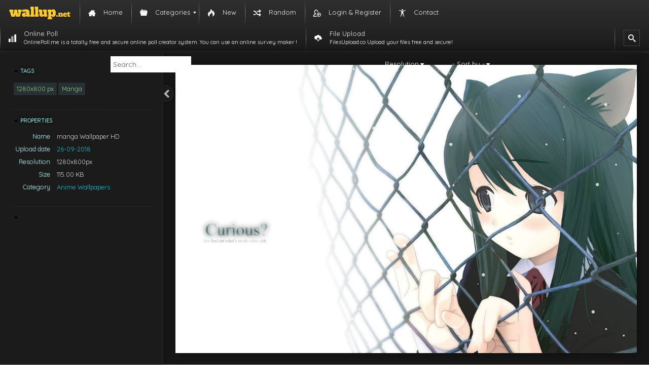

--- FILE ---
content_type: text/html; charset=UTF-8
request_url: https://wallup.net/preview/?wallpaper=manga-190
body_size: 8598
content:
<!DOCTYPE html>
<html lang="en-US">
<head itemscope itemtype="https://schema.org/WebPage">
    <meta charset="UTF-8">
	<meta name="msvalidate.01" content="7C14FB7D4BD691A9AD0F6D10797D39C0">
    <meta name="viewport" content="width=device-width, initial-scale=1">
    <meta name="content-language" content="en-US" />
    <meta name="language" content="en-US" />
    <title itemprop="name"> Preview and Download Wallpaper - HD Wallpapers - Desktop Background Images</title>
    <link rel="pingback" href="/xmlrpc.php">
    <link rel="shortcut icon" href="/wp-content/themes/wallupv2/images/favicon.ico" type="image/x-icon"/>

    <link href="https://wallup.net/wp-content/themes/wallupv2/css/bootstrap.min.css" type="text/css" rel="stylesheet" />
    <link href="https://wallup.net/wp-content/themes/wallupv2/style.css" type="text/css" rel="stylesheet" />
    <link rel="stylesheet" href="https://wallup.net/wp-content/themes/wallupv2/fonts/font-awesome-4.6.3/css/font-awesome.min.css">
    <link rel="stylesheet" type="text/css" href="//fonts.googleapis.com/css?family=Quicksand" />
    <script type="text/javascript" src="https://wallup.net/static/style/jquery/jquery-1.11.3.min.js"></script>
    <script type="text/javascript" src="https://wallup.net/wp-content/themes/wallupv2/js/view.js"></script>
   
    <meta name='robots' content='index, follow, max-image-preview:large, max-snippet:-1, max-video-preview:-1' />

	<!-- This site is optimized with the Yoast SEO plugin v26.8 - https://yoast.com/product/yoast-seo-wordpress/ -->
	<link rel="canonical" href="https://wallup.net/preview/" />
	<meta property="og:locale" content="en_US" />
	<meta property="og:type" content="article" />
	<meta property="og:title" content="Preview and Download Wallpaper - HD Wallpapers - Desktop Background Images" />
	<meta property="og:url" content="https://wallup.net/preview/" />
	<meta property="og:site_name" content="HD Wallpapers - Desktop Background Images" />
	<meta property="article:modified_time" content="2016-01-22T22:50:24+00:00" />
	<script type="application/ld+json" class="yoast-schema-graph">{"@context":"https://schema.org","@graph":[{"@type":"WebPage","@id":"https://wallup.net/preview/","url":"https://wallup.net/preview/","name":"Preview and Download Wallpaper - HD Wallpapers - Desktop Background Images","isPartOf":{"@id":"https://wallup.net/#website"},"datePublished":"2014-07-16T13:49:07+00:00","dateModified":"2016-01-22T22:50:24+00:00","inLanguage":"en-US","potentialAction":[{"@type":"ReadAction","target":["https://wallup.net/preview/"]}]},{"@type":"WebSite","@id":"https://wallup.net/#website","url":"https://wallup.net/","name":"HD Wallpapers - Desktop Background Images","description":"Free Download HD Wallpapers. High Quality Resolutions Background and Desktop Images and Photos","potentialAction":[{"@type":"SearchAction","target":{"@type":"EntryPoint","urlTemplate":"https://wallup.net/?s={search_term_string}"},"query-input":{"@type":"PropertyValueSpecification","valueRequired":true,"valueName":"search_term_string"}}],"inLanguage":"en-US"}]}</script>
	<!-- / Yoast SEO plugin. -->


<link rel="alternate" type="application/rss+xml" title="HD Wallpapers - Desktop Background Images &raquo; Preview and Download Wallpaper Comments Feed" href="https://wallup.net/preview/feed/" />
<style id='wp-img-auto-sizes-contain-inline-css' type='text/css'>
img:is([sizes=auto i],[sizes^="auto," i]){contain-intrinsic-size:3000px 1500px}
/*# sourceURL=wp-img-auto-sizes-contain-inline-css */
</style>
<style id='wp-emoji-styles-inline-css' type='text/css'>

	img.wp-smiley, img.emoji {
		display: inline !important;
		border: none !important;
		box-shadow: none !important;
		height: 1em !important;
		width: 1em !important;
		margin: 0 0.07em !important;
		vertical-align: -0.1em !important;
		background: none !important;
		padding: 0 !important;
	}
/*# sourceURL=wp-emoji-styles-inline-css */
</style>
<style id='wp-block-library-inline-css' type='text/css'>
:root{--wp-block-synced-color:#7a00df;--wp-block-synced-color--rgb:122,0,223;--wp-bound-block-color:var(--wp-block-synced-color);--wp-editor-canvas-background:#ddd;--wp-admin-theme-color:#007cba;--wp-admin-theme-color--rgb:0,124,186;--wp-admin-theme-color-darker-10:#006ba1;--wp-admin-theme-color-darker-10--rgb:0,107,160.5;--wp-admin-theme-color-darker-20:#005a87;--wp-admin-theme-color-darker-20--rgb:0,90,135;--wp-admin-border-width-focus:2px}@media (min-resolution:192dpi){:root{--wp-admin-border-width-focus:1.5px}}.wp-element-button{cursor:pointer}:root .has-very-light-gray-background-color{background-color:#eee}:root .has-very-dark-gray-background-color{background-color:#313131}:root .has-very-light-gray-color{color:#eee}:root .has-very-dark-gray-color{color:#313131}:root .has-vivid-green-cyan-to-vivid-cyan-blue-gradient-background{background:linear-gradient(135deg,#00d084,#0693e3)}:root .has-purple-crush-gradient-background{background:linear-gradient(135deg,#34e2e4,#4721fb 50%,#ab1dfe)}:root .has-hazy-dawn-gradient-background{background:linear-gradient(135deg,#faaca8,#dad0ec)}:root .has-subdued-olive-gradient-background{background:linear-gradient(135deg,#fafae1,#67a671)}:root .has-atomic-cream-gradient-background{background:linear-gradient(135deg,#fdd79a,#004a59)}:root .has-nightshade-gradient-background{background:linear-gradient(135deg,#330968,#31cdcf)}:root .has-midnight-gradient-background{background:linear-gradient(135deg,#020381,#2874fc)}:root{--wp--preset--font-size--normal:16px;--wp--preset--font-size--huge:42px}.has-regular-font-size{font-size:1em}.has-larger-font-size{font-size:2.625em}.has-normal-font-size{font-size:var(--wp--preset--font-size--normal)}.has-huge-font-size{font-size:var(--wp--preset--font-size--huge)}.has-text-align-center{text-align:center}.has-text-align-left{text-align:left}.has-text-align-right{text-align:right}.has-fit-text{white-space:nowrap!important}#end-resizable-editor-section{display:none}.aligncenter{clear:both}.items-justified-left{justify-content:flex-start}.items-justified-center{justify-content:center}.items-justified-right{justify-content:flex-end}.items-justified-space-between{justify-content:space-between}.screen-reader-text{border:0;clip-path:inset(50%);height:1px;margin:-1px;overflow:hidden;padding:0;position:absolute;width:1px;word-wrap:normal!important}.screen-reader-text:focus{background-color:#ddd;clip-path:none;color:#444;display:block;font-size:1em;height:auto;left:5px;line-height:normal;padding:15px 23px 14px;text-decoration:none;top:5px;width:auto;z-index:100000}html :where(.has-border-color){border-style:solid}html :where([style*=border-top-color]){border-top-style:solid}html :where([style*=border-right-color]){border-right-style:solid}html :where([style*=border-bottom-color]){border-bottom-style:solid}html :where([style*=border-left-color]){border-left-style:solid}html :where([style*=border-width]){border-style:solid}html :where([style*=border-top-width]){border-top-style:solid}html :where([style*=border-right-width]){border-right-style:solid}html :where([style*=border-bottom-width]){border-bottom-style:solid}html :where([style*=border-left-width]){border-left-style:solid}html :where(img[class*=wp-image-]){height:auto;max-width:100%}:where(figure){margin:0 0 1em}html :where(.is-position-sticky){--wp-admin--admin-bar--position-offset:var(--wp-admin--admin-bar--height,0px)}@media screen and (max-width:600px){html :where(.is-position-sticky){--wp-admin--admin-bar--position-offset:0px}}

/*# sourceURL=wp-block-library-inline-css */
</style>
<style id='classic-theme-styles-inline-css' type='text/css'>
/*! This file is auto-generated */
.wp-block-button__link{color:#fff;background-color:#32373c;border-radius:9999px;box-shadow:none;text-decoration:none;padding:calc(.667em + 2px) calc(1.333em + 2px);font-size:1.125em}.wp-block-file__button{background:#32373c;color:#fff;text-decoration:none}
/*# sourceURL=/wp-includes/css/classic-themes.min.css */
</style>
<link rel='stylesheet' id='contact-form-7-css' href='https://wallup.net/wp-content/plugins/contact-form-7/includes/css/styles.css?ver=6.1.4' type='text/css' media='all' />
<link rel='stylesheet' id='ep_general_styles-css' href='https://wallup.net/wp-content/plugins/elasticpress/dist/css/general-styles.css?ver=66295efe92a630617c00' type='text/css' media='all' />
<link rel='stylesheet' id='mm_icomoon-css' href='https://wallup.net/wp-content/plugins/mega_main_menu/framework/src/css/icomoon.css?ver=2.1.5' type='text/css' media='all' />
<link rel='stylesheet' id='mmm_mega_main_menu-css' href='https://wallup.net/wp-content/plugins/mega_main_menu/src/css/cache.skin.css?ver=1505908241' type='text/css' media='all' />
<script>!(function(M,_name){M[_name]=M[_name]||function F(){(F.q=F.q||[]).push(arguments)},M[_name].v=M[_name].v||2,M[_name].s="4";})(window,decodeURI(decodeURI('%61%64m%69r%61%6c')));!(function(M,F,o,K){o=M.createElement(F),M=M.getElementsByTagName(F)[0],o.async=1,o.src="https://verdantsculpture.com/static/js/k980sw0cdua_s.module.js",(K=0)&&K(o),M.parentNode.insertBefore(o,M)})(document,"script");;</script>
<script>!(function(M,F,o,K,T){function d(K,T){try{d=M.localStorage,(K=JSON.parse(d[decodeURI(decodeURI('%67etI%25%37%34%65%256%64'))](o)).lgk||[])&&(T=M[F].pubads())&&K.forEach((function(M){M&&M[0]&&T.setTargeting(M[0],M[1]||"")}))}catch(J){}var d}try{(T=M[F]=M[F]||{}).cmd=T.cmd||[],typeof T.pubads===K?d():typeof T.cmd.unshift===K?T.cmd.unshift(d):T.cmd.push(d)}catch(J){}})(window,decodeURI(decodeURI('%67%256%66%256%66g%25%36%63%65%74%61g')),"_a"+decodeURI(decodeURI("Q%25%35%33%2530%32%25%34e%54%4d%25%37%38O%25%35%34%25%359%2533%25%34%65D%25%36%34%25%34%36%254f%54A%253%34%255%31%6aM%257%39%4fE%255%36%47%25%34%64%257a%2541%25%37%39%25%34%64%2554%6bt%25%34d%54M")),"function");;</script>
<script>;</script><script type="text/javascript" src="https://wallup.net/wp-includes/js/jquery/jquery.min.js?ver=3.7.1" id="jquery-core-js"></script>
<script type="text/javascript" src="https://wallup.net/wp-includes/js/jquery/jquery-migrate.min.js?ver=3.4.1" id="jquery-migrate-js"></script>
<link rel="https://api.w.org/" href="https://wallup.net/wp-json/" /><link rel="alternate" title="JSON" type="application/json" href="https://wallup.net/wp-json/wp/v2/pages/17" /><link rel="EditURI" type="application/rsd+xml" title="RSD" href="https://wallup.net/xmlrpc.php?rsd" />
<meta name="generator" content="WordPress 6.9" />
<link rel='shortlink' href='https://wallup.net/?p=17' />
<!-- Global adsense tag - Google Adsense -->
<script async src="https://pagead2.googlesyndication.com/pagead/js/adsbygoogle.js?client=ca-pub-3730271461974795" crossorigin="anonymous"></script>
		<style type="text/css" id="wp-custom-css">
			.pum-theme-1957759 .pum-container, .pum-theme-lightbox .pum-container {
    padding: 18px;
    border-radius: 20px;
    border: 6px solid #7c855f;
    box-shadow: 0px 0px 30px 0px rgba( 2, 2, 2, 0.58 );
    background-color: rgba( 255, 255, 255, 1.00 );
}
.pum-sub-form-label,.pum-form__field--radio  {
	display: none !important;
}
#popmake-1957767{
	background-image:url("https://wallup.net/wp-content/uploads/2019/09/951983-forest-trees-nature-landscape-tree.jpg");
	position: relative;
}
#popmake-1957767::before{
	position:absolute;
	top:0;
	bottom:0;
	left:0;
	right:0;
	content:"";
	background:#00000075;
	border-radius:14px;
}
.pum-form__field input{
	border:none;
	padding:10px 15px !important;
	border-radius:20px !important;
}
#fluentform_2_success{
	border-radius:20px !important;
	color:#ffffff !important;
}		</style>
		
    <!-- Global site tag (gtag.js) - Google Analytics -->
    <script async src="https://www.googletagmanager.com/gtag/js?id=UA-55652520-1"></script>
    <script>
        window.dataLayer = window.dataLayer || [];
        function gtag(){dataLayer.push(arguments);}
        gtag('js', new Date());

        gtag('config', 'UA-55652520-1');
    </script>

        <!-- InMobi Choice. Consent Manager Tag v3.0 (for TCF 2.2) -->
	<script type="text/javascript" async=true>
	(function() {
	  var host = 'wallup.net';
	  var element = document.createElement('script');
	  var firstScript = document.getElementsByTagName('script')[0];
	  var url = 'https://cmp.inmobi.com'
		.concat('/choice/', 'Q_PLb0h7WgByK', '/', host, '/choice.js?tag_version=V3');
	  var uspTries = 0;
	  var uspTriesLimit = 3;
	  element.async = true;
	  element.type = 'text/javascript';
	  element.src = url;

	  firstScript.parentNode.insertBefore(element, firstScript);

	  function makeStub() {
		var TCF_LOCATOR_NAME = '__tcfapiLocator';
		var queue = [];
		var win = window;
		var cmpFrame;

	function addFrame() {
	  var doc = win.document;
	  var otherCMP = !!(win.frames[TCF_LOCATOR_NAME]);

	  if (!otherCMP) {
		if (doc.body) {
		  var iframe = doc.createElement('iframe');

		  iframe.style.cssText = 'display:none';
		  iframe.name = TCF_LOCATOR_NAME;
		  doc.body.appendChild(iframe);
		} else {
		  setTimeout(addFrame, 5);
		}
	  }
	  return !otherCMP;
	}

	function tcfAPIHandler() {
	  var gdprApplies;
	  var args = arguments;

	  if (!args.length) {
		return queue;
	  } else if (args[0] === 'setGdprApplies') {
		if (
		  args.length > 3 &&
		  args[2] === 2 &&
		  typeof args[3] === 'boolean'
		) {
		  gdprApplies = args[3];
		  if (typeof args[2] === 'function') {
			args[2]('set', true);
		  }
		}
	  } else if (args[0] === 'ping') {
		var retr = {
		  gdprApplies: gdprApplies,
		  cmpLoaded: false,
		  cmpStatus: 'stub'
		};

		if (typeof args[2] === 'function') {
		  args[2](retr);
		}
	  } else {
		if(args[0] === 'init' && typeof args[3] === 'object') {
		  args[3] = Object.assign(args[3], { tag_version: 'V3' });
		}
		queue.push(args);
	  }
	}

	function postMessageEventHandler(event) {
	  var msgIsString = typeof event.data === 'string';
	  var json = {};

	  try {
		if (msgIsString) {
		  json = JSON.parse(event.data);
		} else {
		  json = event.data;
		}
	  } catch (ignore) {}

	  var payload = json.__tcfapiCall;

	  if (payload) {
		window.__tcfapi(
		  payload.command,
		  payload.version,
		  function(retValue, success) {
			var returnMsg = {
			  __tcfapiReturn: {
				returnValue: retValue,
				success: success,
				callId: payload.callId
			  }
			};
			if (msgIsString) {
			  returnMsg = JSON.stringify(returnMsg);
			}
			if (event && event.source && event.source.postMessage) {
			  event.source.postMessage(returnMsg, '*');
			}
		  },
		  payload.parameter
		);
	  }
	}

	while (win) {
	  try {
		if (win.frames[TCF_LOCATOR_NAME]) {
		  cmpFrame = win;
		  break;
		}
	  } catch (ignore) {}

	  if (win === window.top) {
		break;
	  }
	  win = win.parent;
	}
	if (!cmpFrame) {
	  addFrame();
	  win.__tcfapi = tcfAPIHandler;
	  win.addEventListener('message', postMessageEventHandler, false);
	}

	  };

	  makeStub();

	  var uspStubFunction = function() {
		var arg = arguments;
		if (typeof window.__uspapi !== uspStubFunction) {
		  setTimeout(function() {
			if (typeof window.__uspapi !== 'undefined') {
			  window.__uspapi.apply(window.__uspapi, arg);
			}
		  }, 500);
		}
	  };

	  var checkIfUspIsReady = function() {
		uspTries++;
		if (window.__uspapi === uspStubFunction && uspTries < uspTriesLimit) {
		  console.warn('USP is not accessible');
		} else {
		  clearInterval(uspInterval);
		}
	  };

	  if (typeof window.__uspapi === 'undefined') {
		window.__uspapi = uspStubFunction;
		var uspInterval = setInterval(checkIfUspIsReady, 6000);
	  }
	})();
	</script>
	<!-- End InMobi Choice. Consent Manager Tag v3.0 (for TCF 2.2) -->
</head>



<!-- HTML5 shim and Respond.js IE8 support of HTML5 elements and media queries -->
<!--[if lt IE 9]>
<script src="https://html5shiv.googlecode.com/svn/trunk/html5.js"></script>
<script src="//cdnjs.cloudflare.com/ajax/libs/respond.js/1.3.0/respond.min.js"></script>
<![endif]-->

<body data-rsssl=1 class="wp-singular page-template page-template-preview page-template-preview-php page page-id-17 wp-theme-wallupv2 mmm mega_main_menu-2-1-5">


<!-- begin "mega_main_menu" -->
<div id="mega_main_menu" class="mega_main_sidebar_menu primary_style-flat icons-left first-lvl-align-left first-lvl-separator-smooth direction-horizontal fullwidth-disable pushing_content-disable mobile_minimized-enable dropdowns_trigger-hover dropdowns_animation-none include-logo include-search no-woo_cart no-buddypress responsive-enable coercive_styles-disable indefinite_location_mode-disable language_direction-ltr version-2-1-5 mega_main mega_main_menu">
	<div class="menu_holder">
	<div class="mmm_fullwidth_container"></div><!-- class="fullwidth_container" -->
		<div class="menu_inner">
			<span class="nav_logo">
				<a class="logo_link" href="https://wallup.net" title="HD Wallpapers - Desktop Background Images">
					<img src="/wp-content/uploads/2015/12/wallup_logo.png" alt="HD Wallpapers - Desktop Background Images" />
				</a>
				<a class="mobile_toggle">
					<span class="mobile_button">
						Menu &nbsp;
						<span class="symbol_menu">&equiv;</span>
						<span class="symbol_cross">&#x2573;</span>
					</span><!-- class="mobile_button" -->
				</a>
			</span><!-- /class="nav_logo" -->
				<ul id="mega_main_menu_ul" class="mega_main_menu_ul">
<li id="menu-item-22314" class="menu-item menu-item-type-custom menu-item-object-custom menu-item-22314 default_dropdown default_style drop_to_right submenu_default_width columns1">
	<a title="Home" href="/" class="item_link  with_icon" tabindex="1">
		<i class="im-icon-home-3"></i> 
		<span class="link_content">
			<span class="link_text">
				Home
			</span>
		</span>
	</a>
</li>
<li id="menu-item-22315" class="menu-item menu-item-type-custom menu-item-object-custom menu-item-has-children menu-item-22315 multicolumn_dropdown default_style drop_to_right submenu_default_width columns2">
	<span title="Categories" class="item_link  with_icon" tabindex="2">
		<i class="im-icon-folder-5"></i> 
		<span class="link_content">
			<span class="link_text">
				Categories
			</span>
		</span>
	</span>
	<ul class="mega_dropdown">
	<li id="menu-item-22317" class="menu-item menu-item-type-taxonomy menu-item-object-category menu-item-22317 default_dropdown default_style drop_to_right submenu_default_width columns1" style="width:50%;">
		<a href="https://wallup.net/category/abstract-wallpapers/" class="item_link  with_icon" tabindex="3">
			<i class="im-icon-power-2"></i> 
			<span class="link_content">
				<span class="link_text">
					Abstract Wallpapers
				</span>
			</span>
		</a>
	</li>
	<li id="menu-item-22328" class="menu-item menu-item-type-taxonomy menu-item-object-category menu-item-22328 default_dropdown default_style drop_to_right submenu_default_width columns1" style="width:50%;">
		<a href="https://wallup.net/category/landscape-nature-wallpapers/" class="item_link  with_icon" tabindex="4">
			<i class="im-icon-image"></i> 
			<span class="link_content">
				<span class="link_text">
					Landscape &amp; Nature Wallpapers
				</span>
			</span>
		</a>
	</li>
	<li id="menu-item-22318" class="menu-item menu-item-type-taxonomy menu-item-object-category menu-item-22318 default_dropdown default_style drop_to_right submenu_default_width columns1" style="width:50%;">
		<a href="https://wallup.net/category/animal-wallpapers/" class="item_link  with_icon" tabindex="5">
			<i class="im-icon-paw"></i> 
			<span class="link_content">
				<span class="link_text">
					Animal Wallpapers
				</span>
			</span>
		</a>
	</li>
	<li id="menu-item-22319" class="menu-item menu-item-type-taxonomy menu-item-object-category menu-item-22319 default_dropdown default_style drop_to_right submenu_default_width columns1" style="width:50%;">
		<a href="https://wallup.net/category/anime-wallpaper/" class="item_link  with_icon" tabindex="6">
			<i class="im-icon-pacman"></i> 
			<span class="link_content">
				<span class="link_text">
					Anime Wallpapers
				</span>
			</span>
		</a>
	</li>
	<li id="menu-item-22323" class="menu-item menu-item-type-taxonomy menu-item-object-category menu-item-22323 default_dropdown default_style drop_to_right submenu_default_width columns1" style="width:50%;">
		<a href="https://wallup.net/category/fantasy-wallpapers/" class="item_link  with_icon" tabindex="7">
			<i class="im-icon-skull-3"></i> 
			<span class="link_content">
				<span class="link_text">
					Fantasy Wallpapers
				</span>
			</span>
		</a>
	</li>
	<li id="menu-item-22316" class="menu-item menu-item-type-taxonomy menu-item-object-category menu-item-22316 default_dropdown default_style drop_to_right submenu_default_width columns1" style="width:50%;">
		<a href="https://wallup.net/category/3d-wallpapers/" class="item_link  with_icon" tabindex="8">
			<i class="im-icon-cube4"></i> 
			<span class="link_content">
				<span class="link_text">
					3D Wallpapers
				</span>
			</span>
		</a>
	</li>
	<li id="menu-item-22320" class="menu-item menu-item-type-taxonomy menu-item-object-category menu-item-22320 default_dropdown default_style drop_to_right submenu_default_width columns1" style="width:50%;">
		<a href="https://wallup.net/category/cars-wallpaper/" class="item_link  with_icon" tabindex="9">
			<i class="im-icon-car"></i> 
			<span class="link_content">
				<span class="link_text">
					Cars Wallpapers
				</span>
			</span>
		</a>
	</li>
	<li id="menu-item-22321" class="menu-item menu-item-type-taxonomy menu-item-object-category menu-item-22321 default_dropdown default_style drop_to_right submenu_default_width columns1" style="width:50%;">
		<a href="https://wallup.net/category/comics-wallpapers/" class="item_link  with_icon" tabindex="10">
			<i class="im-icon-evil"></i> 
			<span class="link_content">
				<span class="link_text">
					Comics Wallpapers
				</span>
			</span>
		</a>
	</li>
	<li id="menu-item-22322" class="menu-item menu-item-type-taxonomy menu-item-object-category menu-item-22322 default_dropdown default_style drop_to_right submenu_default_width columns1" style="width:50%;">
		<a href="https://wallup.net/category/cosmos-space-wallpapers/" class="item_link  with_icon" tabindex="11">
			<i class="im-icon-earth"></i> 
			<span class="link_content">
				<span class="link_text">
					Cosmos / Space Wallpapers
				</span>
			</span>
		</a>
	</li>
	<li id="menu-item-22324" class="menu-item menu-item-type-taxonomy menu-item-object-category menu-item-22324 default_dropdown default_style drop_to_right submenu_default_width columns1" style="width:50%;">
		<a href="https://wallup.net/category/funny-wallpapers/" class="item_link  with_icon" tabindex="12">
			<i class="im-icon-happy-2"></i> 
			<span class="link_content">
				<span class="link_text">
					Funny Wallpapers
				</span>
			</span>
		</a>
	</li>
	<li id="menu-item-22325" class="menu-item menu-item-type-taxonomy menu-item-object-category menu-item-22325 default_dropdown default_style drop_to_right submenu_default_width columns1" style="width:50%;">
		<a href="https://wallup.net/category/game-wallpapers/" class="item_link  with_icon" tabindex="13">
			<i class="im-icon-gamepad"></i> 
			<span class="link_content">
				<span class="link_text">
					Game Wallpapers
				</span>
			</span>
		</a>
	</li>
	<li id="menu-item-22326" class="menu-item menu-item-type-taxonomy menu-item-object-category menu-item-22326 default_dropdown default_style drop_to_right submenu_default_width columns1" style="width:50%;">
		<a href="https://wallup.net/category/girl-wallpapers/" class="item_link  with_icon" tabindex="14">
			<i class="im-icon-female"></i> 
			<span class="link_content">
				<span class="link_text">
					Girls Wallpapers
				</span>
			</span>
		</a>
	</li>
	<li id="menu-item-22327" class="menu-item menu-item-type-taxonomy menu-item-object-category menu-item-22327 default_dropdown default_style drop_to_right submenu_default_width columns1" style="width:50%;">
		<a href="https://wallup.net/category/holiday-wallpapers/" class="item_link  with_icon" tabindex="15">
			<i class="im-icon-gift"></i> 
			<span class="link_content">
				<span class="link_text">
					Holidays Wallpapers
				</span>
			</span>
		</a>
	</li>
	<li id="menu-item-22329" class="menu-item menu-item-type-taxonomy menu-item-object-category menu-item-22329 default_dropdown default_style drop_to_right submenu_default_width columns1" style="width:50%;">
		<a href="https://wallup.net/category/love-wallpapers/" class="item_link  with_icon" tabindex="16">
			<i class="im-icon-heart-6"></i> 
			<span class="link_content">
				<span class="link_text">
					Love Wallpapers
				</span>
			</span>
		</a>
	</li>
	<li id="menu-item-22330" class="menu-item menu-item-type-taxonomy menu-item-object-category menu-item-22330 default_dropdown default_style drop_to_right submenu_default_width columns1" style="width:50%;">
		<a href="https://wallup.net/category/military-wallpapers/" class="item_link  with_icon" tabindex="17">
			<i class="im-icon-gun"></i> 
			<span class="link_content">
				<span class="link_text">
					Military Wallpapers
				</span>
			</span>
		</a>
	</li>
	<li id="menu-item-22331" class="menu-item menu-item-type-taxonomy menu-item-object-category menu-item-22331 default_dropdown default_style drop_to_right submenu_default_width columns1" style="width:50%;">
		<a href="https://wallup.net/category/mixed-wallpapers/" class="item_link  with_icon" tabindex="18">
			<i class="im-icon-shuffle-2"></i> 
			<span class="link_content">
				<span class="link_text">
					Mixed Wallpapers
				</span>
			</span>
		</a>
	</li>
	<li id="menu-item-22332" class="menu-item menu-item-type-taxonomy menu-item-object-category menu-item-22332 default_dropdown default_style drop_to_right submenu_default_width columns1" style="width:50%;">
		<a href="https://wallup.net/category/movie-wallpapers/" class="item_link  with_icon" tabindex="19">
			<i class="im-icon-camera-5"></i> 
			<span class="link_content">
				<span class="link_text">
					Movie Wallpapers
				</span>
			</span>
		</a>
	</li>
	<li id="menu-item-71753" class="menu-item menu-item-type-taxonomy menu-item-object-category menu-item-71753 default_dropdown default_style drop_to_right submenu_default_width columns1" style="width:50%;">
		<a href="https://wallup.net/category/people-wallpapers/" class="item_link  with_icon" tabindex="20">
			<i class="im-icon-users-2"></i> 
			<span class="link_content">
				<span class="link_text">
					People Wallpapers
				</span>
			</span>
		</a>
	</li>
	<li id="menu-item-22333" class="menu-item menu-item-type-taxonomy menu-item-object-category menu-item-22333 default_dropdown default_style drop_to_right submenu_default_width columns1" style="width:50%;">
		<a href="https://wallup.net/category/retro-vintage-wallpapers/" class="item_link  with_icon" tabindex="21">
			<i class="im-icon-peace"></i> 
			<span class="link_content">
				<span class="link_text">
					Retro/ Vintage Wallpapers
				</span>
			</span>
		</a>
	</li>
	<li id="menu-item-22334" class="menu-item menu-item-type-taxonomy menu-item-object-category menu-item-22334 default_dropdown default_style drop_to_right submenu_default_width columns1" style="width:50%;">
		<a href="https://wallup.net/category/sport-wallpapers/" class="item_link  with_icon" tabindex="22">
			<i class="im-icon-football"></i> 
			<span class="link_content">
				<span class="link_text">
					Sports Wallpapers
				</span>
			</span>
		</a>
	</li>
	</ul><!-- /.mega_dropdown -->
</li>
<li id="menu-item-22338" class="menu-item menu-item-type-post_type menu-item-object-page menu-item-22338 default_dropdown default_style drop_to_right submenu_default_width columns1">
	<a title="New Wallpapers" href="https://wallup.net/new-wallpapers/" class="item_link  with_icon" tabindex="23">
		<i class="im-icon-fire-2"></i> 
		<span class="link_content">
			<span class="link_text">
				New
			</span>
		</span>
	</a>
</li>
<li id="menu-item-22336" class="menu-item menu-item-type-post_type menu-item-object-page menu-item-22336 default_dropdown default_style drop_to_right submenu_default_width columns1">
	<a title="Random Wallpapers" href="https://wallup.net/random-wallpapers/" class="item_link  with_icon" tabindex="24">
		<i class="im-icon-shuffle"></i> 
		<span class="link_content">
			<span class="link_text">
				Random
			</span>
		</span>
	</a>
</li>
<li id="menu-item-513823" class="menu-item menu-item-type-post_type menu-item-object-page menu-item-513823 default_dropdown default_style drop_to_right submenu_default_width columns1">
	<a href="https://wallup.net/login-register/" class="item_link  with_icon" tabindex="25">
		<i class="im-icon-user-plus-3"></i> 
		<span class="link_content">
			<span class="link_text">
				Login &#038; Register
			</span>
		</span>
	</a>
</li>
<li id="menu-item-428396" class="menu-item menu-item-type-post_type menu-item-object-page menu-item-428396 default_dropdown default_style drop_to_right submenu_default_width columns1">
	<a href="https://wallup.net/contact/" class="item_link  with_icon" tabindex="26">
		<i class="im-icon-accessibility"></i> 
		<span class="link_content">
			<span class="link_text">
				Contact
			</span>
		</span>
	</a>
</li>
<li id="menu-item-1957452" class="menu-item menu-item-type-custom menu-item-object-custom menu-item-1957452 default_dropdown default_style drop_to_right submenu_default_width columns1">
	<a target="_blank" href="https://onlinepoll.me/" class="item_link  with_icon" tabindex="27">
		<i class="im-icon-bars-3"></i> 
		<span class="link_content">
			<span class="link_text">
				Online Poll
				<span class="link_descr">OnlinePoll.me is a totally free and secure online poll creator system. You can use an online survey maker !
				</span>
			</span>
		</span>
	</a>
</li>
<li id="menu-item-1957576" class="menu-item menu-item-type-custom menu-item-object-custom menu-item-1957576 default_dropdown default_style drop_to_right submenu_default_width columns1">
	<a target="_blank" href="https://filesupload.co" class="item_link  with_icon" tabindex="28">
		<i class="im-icon-cloud-upload"></i> 
		<span class="link_content">
			<span class="link_text">
				File Upload
				<span class="link_descr">FilesUpload.co Upload your files free and secure!
				</span>
			</span>
		</span>
	</a>
</li>
	<li class="nav_search_box">
		<form method="get" id="mega_main_menu_searchform" action="https://wallup.net/">
			<i class="im-icon-search-3 icosearch"></i>
			<input type="submit" class="submit" name="submit" id="searchsubmit" value="Search" />
			<input type="text" class="field" name="s" id="s" />
		</form>
	</li><!-- class="nav_search_box" -->
</ul>
		</div><!-- /class="menu_inner" -->
	</div><!-- /class="menu_holder" -->
</div><!-- /id="mega_main_menu" -->
<div id="searchbar" >
    <form id="search" accept-charset="UTF-8" action="https://wallup.net/results/" method="GET">
        <fieldset class="oneline framed">
            <div>
                <input type="search" placeholder="Search..." value="" name="ss" id="search-text" class="headsearchinput">
            </div>
        </fieldset>
        <fieldset class="framed" id="search-category-checks">
                        <input type="checkbox" value="general" name="general" checked="checked"  id="search-general">
            <label for="search-general">General</label>
            <input type="checkbox"  checked="checked" value="anime" name="anime" id="search-anime">
            <label for="search-anime">Anime</label>
            <input type="checkbox" value="people" name="people"  checked="checked" id="search-people">
            <label for="search-people">People</label>
        </fieldset>
        <fieldset class="framed" id="search-purity-checks">
            <input type="checkbox" value="sketchy"  name="sketchy" id="search-sketchy">
            <label for="search-sketchy" class="purity sketchy">Hotties</label>
                    </fieldset>
        <fieldset class="framed" id="search-resolutions"><a class="jsAnchor dropdown-toggle collapsed">Resolution</a>
            <div class="dropdown collapsed">
                <div>
                    <input type="checkbox" value="1024x768-px" name="resolution[]" class="resolution" id="res-1024x768">
                    <label for="res-1024x768">1024x768</label>
                    <input type="checkbox" value="1280x800-px" name="resolution[]" class="resolution" id="res-1280x800">
                    <label for="res-1280x800">1280x800</label>
                    <input type="checkbox" value="1366x768-px" name="resolution[]" class="resolution" id="res-1366x768">
                    <label for="res-1366x768">1366x768</label>
                    <input type="checkbox" value="1280x960-px" name="resolution[]" class="resolution" id="res-1280x960">
                    <label for="res-1280x960">1280x960</label>
                    <input type="checkbox" value="1440x900-px" name="resolution[]" class="resolution" id="res-1440x900">
                    <label for="res-1440x900">1440x900</label>
                    <input type="checkbox" value="1600x900-px" name="resolution[]" class="resolution" id="res-1600x900">
                    <label for="res-1600x900">1600x900</label>
                    <input type="checkbox" value="1280x1024-px" name="resolution[]" class="resolution" id="res-1280x1024">
                    <label for="res-1280x1024">1280x1024</label>
                    <input type="checkbox" value="1600x1200-px" name="resolution[]" class="resolution" id="res-1600x1200">
                    <label for="res-1600x1200">1600x1200</label>
                    <input type="checkbox" value="1680x1050-px" name="resolution[]" class="resolution" id="res-1680x1050">
                    <label for="res-1680x1050">1680x1050</label>
                    <input type="checkbox" value="1920x1080-px" name="resolution[]" class="resolution" id="res-1920x1080">
                    <label for="res-1920x1080">1920x1080<small>Full HD</small>
                    </label>
                    <input type="checkbox" value="1920x1200-px" name="resolution[]" class="resolution" id="res-1920x1200">
                    <label for="res-1920x1200">1920x1200</label>
                    <input type="checkbox" value="2560x1440-px" name="resolution[]" class="resolution" id="res-2560x1440">
                    <label for="res-2560x1440">2560x1440</label>
                    <input type="checkbox" value="2560x1600-px" name="resolution[]" class="resolution" id="res-2560x1600">
                    <label for="res-2560x1600">2560x1600</label>
                    <input type="checkbox" value="3840x1080-px" name="resolution[]" class="resolution" id="res-3840x1080">
                    <label for="res-3840x1080">3840x1080</label>
                    <input type="checkbox" value="5760x1080-px" name="resolution[]" class="resolution" id="res-5760x1080">
                    <label for="res-5760x1080">5760x1080</label>
                    <input type="checkbox" value="3840x2160-px" name="resolution[]" class="resolution" id="res-3840x2160">
                    <label for="res-3840x2160">3840x2160<small>4k UHD-1</small>
                    </label>
                    <input type="checkbox" value="5120x2880-px" name="resolution[]" class="resolution" id="res-5120x2880">
                    <label for="res-5120x2880">5120x2880<small>5k UHD+</small>
                    </label>
                </div>
            </div>
        </fieldset>

        <fieldset class="framed" id="search-sorting">


            <input type="checkbox" value="desc" name="order"  id="search-order">
            <label for="search-order" original-title="Ascending/Descending"></label>
                        <a class="jsAnchor dropdown-toggle collapsed" id="fav_text" original-title="Sorting">- Sort by -</a>
            <div class="dropdown collapsed">
                <div>
                    <input type="radio" value="date_added" name="sorting" id="search-sorting-date">
                    <label class="sorting-label" for="search-sorting-date">Date Added</label>
                    <input type="radio" value="views" name="sorting" id="search-sorting-views">
                    <label class="sorting-label" for="search-sorting-views">Views</label>
                    <input type="radio" value="rating" name="sorting"  id="search-sorting-relevance">
                    <label class="sorting-label" for="search-sorting-relevance">Rating</label>
                    <input type="radio" value="random" name="sorting"  id="search-sorting-random">
                    <label class="sorting-label" for="search-sorting-random">Random</label>

                </div>
            </div>
        </fieldset>
        <button id="search-submit" class="buttonsearchhead"><i class="fa fa-search fa-fw"></i>
        </button>
    </form>
</div>



   <!-- HTML5 shim and Respond.js IE8 support of HTML5 elements and media queries -->
        <!--[if lt IE 9]>
            <script src="https://html5shiv.googlecode.com/svn/trunk/html5.js"></script>
            <script src="//cdnjs.cloudflare.com/ajax/libs/respond.js/1.3.0/respond.min.js"></script>
        <![endif]-->
    
<body data-rsssl=1 >

    



<link media="all" type="text/css" rel="stylesheet" href="//netdna.bootstrapcdn.com/font-awesome/4.4.0/css/font-awesome.min.css">

<link media="all" type="text/css" rel="stylesheet" href="https://fonts.googleapis.com/css?family=Montserrat:400,700">

<link media="all" type="text/css" rel="stylesheet" href="https://fonts.googleapis.com/css?family=Source+Sans+Pro:400,300,600,700">

<link media="all" type="text/css" rel="stylesheet" href="/wp-content/themes/wallupv2/preview.css">

<div id="wrapper">
<main id="main">
<aside id="showcase-sidebar" class="sidebar lsidebar extended" data-storage-id="showcase-sidebar"><a class="jsAnchor sidebar-toggle extended"><i class="fa"></i></a><div class="sidebar-background"><div class="sidebar-content" style="margin-right: -17px;">
<div class="sidebar-section extended" data-storage-id="showcase-tags">

<a class="sidebar-section-toggle extended"><i class="fa fa-fw"></i></a>

<h2 class="extended">Tags</h2>

<ul id="tags"><li class="tag tag-sfw" id="tag-1289" data-tag-id="1289">

<li class="tag tag-sfw" id="tag-190" data-tag-id="190">
<a class="tagname" rel="tag" href="https://wallup.net/wallpapers/1280x800-px/" title="1280x800 px Wallpapers">1280x800 px</a> <a class="tagname" rel="tag" href="https://wallup.net/wallpapers/manga/" title="Manga Wallpapers">Manga</a> 

</li></ul>



</div>
<div class="sidebar-section extended" data-storage-id="showcase-info"><a class="sidebar-section-toggle extended"><i class="fa fa-fw"></i></a><h2 class="extended">Properties</h2>
<dl>
<dt>Name</dt>
<dd>manga Wallpaper HD</dd>

<dt>Upload date</dt><dd><a href="https://wallup.net/2018/09/26/" target="blank_" rel="bookmark">26-09-2018</a>

</dd><dt>Resolution</dt>
<dd> 

1280x800px</dd>

<dt>Size</dt>
<dd>115.00 KB</dd>

<dt>Category</dt>
<dd><a href="../anime-wallpaper/">Anime Wallpapers</a></dd>



</dl>




 
 

</div>

<div class="sidebar-section extended" data-storage-id="showcase-likeus">

<a class="sidebar-section-toggle extended"><i class="fa fa-fw"></i></a>



</div>

</div><div class="scrollbar vertical"><div class="scroll-handle" style="height: 70.1564%; top: 0%;"></div></div></div></aside>

 <section id="showcase" class="mark-wallpaper-seen" style="margin-right: -17px; margin-bottom: -17px;">
 <img id="wallpaper" src="https://wallup.net/wp-content/uploads/2018/09/26/145013-manga.jpg" alt="manga Wallpaper"  class="fill-horizontal"></section><div class="scrollbar horizontal full"><div class="scroll-handle" style="width: 100%; left: 0%;"></div></div><div class="scrollbar vertical full"><div class="scroll-handle" style="height: 100%; top: 0%;"></div></div> </main>
 
<footer id="footer">
<b>
<a href="">wallup.net</a>
</b> 
- 2014/2017 © - Beautify your desktop! Every wallpaper is copyrighted by its respective owner. Did you find a violation? Don't forget to <a href="/contact" title="Contact us">Contact</a>, we'll remove it as soon as possible.
 </p><p class="social">
 
 <a href="" target="_blank" original-title="Facebook"><i class="fa fa-lg fa-facebook"></i></a>
 
 <a href="" target="_blank" original-title="Google+"><i class="fa fa-lg fa-google-plus"></i></a>
 
 <a href="" target="_blank" original-title="Twitter"><i class="fa fa-lg fa-twitter"></i></a>
 
 </p>
 
 <nav class="footermenu"><a href="">home</a>
 <a href="/about/">about us</a>
 <a href="/copyright-policy">copyright policy</a>
 <a href="/terms-of-service">terms of service</a>
 <a href="/privacy-policy">privacy policy</a>
 <a href="/disclaimer">disclaimer</a>
 <a href="/contact">contact</a>
 </nav>
 </footer>

 
<script src="/wp-content/themes/wallupv2/preview.js"></script>
</div>
</body>

--- FILE ---
content_type: text/html; charset=utf-8
request_url: https://www.google.com/recaptcha/api2/aframe
body_size: 268
content:
<!DOCTYPE HTML><html><head><meta http-equiv="content-type" content="text/html; charset=UTF-8"></head><body><script nonce="gNeki-XTO3nNQxqF7B2oLg">/** Anti-fraud and anti-abuse applications only. See google.com/recaptcha */ try{var clients={'sodar':'https://pagead2.googlesyndication.com/pagead/sodar?'};window.addEventListener("message",function(a){try{if(a.source===window.parent){var b=JSON.parse(a.data);var c=clients[b['id']];if(c){var d=document.createElement('img');d.src=c+b['params']+'&rc='+(localStorage.getItem("rc::a")?sessionStorage.getItem("rc::b"):"");window.document.body.appendChild(d);sessionStorage.setItem("rc::e",parseInt(sessionStorage.getItem("rc::e")||0)+1);localStorage.setItem("rc::h",'1769360854927');}}}catch(b){}});window.parent.postMessage("_grecaptcha_ready", "*");}catch(b){}</script></body></html>

--- FILE ---
content_type: text/css
request_url: https://wallup.net/wp-content/themes/wallupv2/preview.css
body_size: 17012
content:
@charset "UTF-8";@-webkit-keyframes spin{from{-webkit-transform:rotate(0deg);transform:rotate(0deg)}to{-webkit-transform:rotate(360deg);transform:rotate(360deg)}}@-o-keyframes spin{from{-o-transform:rotate(0deg);transform:rotate(0deg)}to{-o-transform:rotate(360deg);transform:rotate(360deg)}}@keyframes spin{from{-webkit-transform:rotate(0deg);-o-transform:rotate(0deg);transform:rotate(0deg)}to{-webkit-transform:rotate(360deg);-o-transform:rotate(360deg);transform:rotate(360deg)}}.TODO{display:block;font-size:.85em;text-align:center;font-family:monospace;color:#c99;opacity:.5;-webkit-transition-property:color,text-shadow,opacity;-o-transition-property:color,text-shadow,opacity;transition-property:color,text-shadow,opacity;-webkit-transition-duration:.25s;-o-transition-duration:.25s;transition-duration:.25s}.TODO:before{content:"TODO: "}.TODO:hover{opacity:1;color:#f55}.dummy{cursor:default}html,body,main,header,footer,section,aside,article,nav,time,div,span,em,strong,i,b,small,code,h1,h2,h3,h4,h5,p,pre,ul,ol,li,dl,dt,dd,table,thead,tbody,tfoot,tr,th,td,form,fieldset,input,select,textarea,button,legend,label,img,a,progress,meter{margin:0;padding:0;border-width:0;border-color:currentColor;outline:0 none;border-style:solid;border-color:inherit;font-size:1em;line-height:1.3em;vertical-align:baseline;text-decoration:none;font-style:normal;text-overflow:ellipsis;color:inherit;-moz-box-sizing:border-box;box-sizing:border-box}html{font-family:'Source Sans Pro','Arial',sans;font-size:14px;color:#ddd}header .latest{color:#ad3}header .random{color:#e73}header .upload{color:#d55}header .upload .fa-circle{color:#6d0;font-size:.6em}header .comments{color:#c6c}header .forums{color:#fb3}header .search{color:#49f}header .favs{color:#dc5}header .subscriptions{color:#b8d}header .uploads{color:#5d8}header .messages{color:#6bd}header .settings{color:#bbb}header .staff{color:#f1a538}header .logout{color:#c43}main,header,footer,section,aside,article,nav{display:block}h1,h2,h3,h4,h5,h6,legend{}ul li,ol li{list-style-type:none}table{border-collapse:collapse;border-spacing:0;margin:auto;text-align:left}table thead{border-bottom:1px solid rgba(127,127,127,0.5)}table th,table td{padding:.125em .5em}table td time{white-space:nowrap}img{display:inline-block;-moz-box-sizing:content-box;box-sizing:content-box}a{-webkit-transition-duration:.25s;-o-transition-duration:.25s;transition-duration:.25s;-webkit-transition-property:color,background,opacity,text-shadow,box-shadow,border-color;-o-transition-property:color,background,opacity,text-shadow,box-shadow,border-color;transition-property:color,background,opacity,text-shadow,box-shadow,border-color}a:hover,a:focus,a:active{text-shadow:0 0 2px rgba(220,255,255,0.3)}.link,dl.datalist dd a,form dl dd a,.text>a,.textbox>a,.textpage>a,.text p>a,.textbox p>a,.textpage p>a,.text li>a,.textbox li>a,.textpage li>a,.userlist li a,#showcase-sidebar dl a:not(.icon){color:#0cd;cursor:pointer}.jsAnchor{cursor:pointer}.to-top:hover{opacity:1 !important}.localAnchor:empty{pointer-events:none}.center{text-align:center}.fa-sub{position:relative;left:-0.8em;width:.2em;vertical-align:-0.25em;text-shadow:0 0 1px black}.fa-sub.fa-upload{color:#6d0}.fa-sub.fa-certificate{color:#dc5}.fa-sub.fa-ban{color:#d22}.fa-sub.fa-warning,.fa-sub.fa-trash,.fa-sub.fa-trash-o{color:#de5508}.fa-sub.fa-clock-o,.fa-sub.fa-beer{color:#1ac}.fa-inverse{color:#1a1a1a}.fa.sfw{color:#9f9}.fa.sketchy{color:#ff9}.fa.nsfw{color:#f99}#main>h1:first-child,#main>section>h1:first-child,#main>section>article h1{text-align:center;font-size:2em;margin:1.5em 0 1em}strong{font-weight:bold}em{font-style:italic}h2{font-weight:bold;margin:1.5em 0 1em;padding:.25em;color:#8cc;border-style:dotted;border-color:#333;border-width:0 0 1px 0}h2 a{color:inherit}h2+.quickmenu{position:relative;top:-2.6em;display:block;height:0;text-align:right}h3{margin:.5em 0 .25em}.localAnchor{display:block;padding-top:50px;margin-top:-50px}h1.localAnchor,h2.localAnchor,h3.localAnchor{padding-top:70px}h1.localAnchor a,h2.localAnchor a,h3.localAnchor a{display:block}h1.localAnchor a:after,h2.localAnchor a:after,h3.localAnchor a:after{content:"\f0c1";font-weight:normal;float:right;color:#ddd;opacity:.1;-webkit-transition-property:opacity;-o-transition-property:opacity;transition-property:opacity;-webkit-transition-duration:.25s;-o-transition-duration:.25s;transition-duration:.25s}h1.localAnchor a:hover:after,h2.localAnchor a:hover:after,h3.localAnchor a:hover:after{opacity:.75}dl{overflow:hidden}dl dt,dl dd{position:relative;display:block}dl dt{z-index:100;float:left;width:10em;text-align:right;color:#85aaaf}dl dd{z-index:110;margin-left:10em;text-align:left;padding-left:1em}dl dd:after{content:"";display:block;clear:both}dl.datalist dt,form dl dt,dl.datalist dd,form dl dd{padding:.5em}dl.datalist dt,form dl dt{width:11.5em;padding-right:1em;color:#85aaaf;font-weight:600;background-color:#212121;border-radius:2px;box-shadow:inset 0 0 .75em rgba(255,255,255,0.02),0 2px 0 #1c1c1c,0 3px 4px -3px black,0 1px 2px rgba(0,0,0,0.2);white-space:nowrap}dl.datalist dd,form dl dd{left:-0.5em;margin-right:-0.5em;margin-left:11.5em;margin-bottom:.5em;padding-bottom:0;border-radius:2px;background-color:#292929;box-shadow:inset 0 0 .75em rgba(255,255,255,0.03),0 2px 0 #222,0 3px 4px -3px black,1px 1px 2px rgba(0,0,0,0.2)}dl.datalist input,form dl input{padding:0;width:100%;cursor:text}.blocklist li{position:relative;font-size:1.05em;white-space:nowrap;word-break:keep-all;padding:.25em;border-radius:2px}.blocklist li:hover{background-color:#252525}.blocklist li.active{background-color:#333}.blocklist li .label{display:block;padding:0;overflow:hidden;-webkit-transition-property:padding;-o-transition-property:padding;transition-property:padding;-webkit-transition-duration:.25s;-o-transition-duration:.25s;transition-duration:.25s}.blocklist li .label small{display:inline-block;margin-right:.25em;padding:0 .25em;font-size:.85em;height:1em;line-height:1em;vertical-align:.1em;background-color:#ddd;color:#333;text-shadow:none;border-radius:2px;font-weight:bold}.blocklist li .tools{position:absolute;right:.25em;width:0;text-align:right;visibility:hidden;opacity:0;-webkit-transition-property:visibility,opacity,width;-o-transition-property:visibility,opacity,width;transition-property:visibility,opacity,width;-webkit-transition-duration:.25s;-o-transition-duration:.25s;transition-duration:.25s}.blocklist li:hover .tools~.label{padding-right:3.25em}.blocklist li:hover .tools{visibility:visible;opacity:1;width:3em}.content-container,.forum-box,.forum-post-content,#content article.teammember{background-color:#1a1a1a;box-shadow:1px 1px 5px rgba(0,0,0,0.33);border-radius:3px;margin:1.5em auto}#main>.content-container{margin:2em auto}.breadcrumbs li{display:inline-block}.breadcrumbs li::after{content:"»";padding:0 .5em;color:#aaa}.breadcrumbs li:last-child::after{display:none}.breadcrumbs li a{border-bottom:1px dotted #444}.breadcrumbs li span{color:#aaa}#notifications{position:absolute;z-index:300;top:1em;left:20%;right:20%;cursor:pointer}#notifications p{padding:1em;border-radius:4px;box-shadow:1px 1px 4px rgba(0,0,0,0.33)}#notifications .info{text-shadow:1px 1px 2px #000;background-color:#028f22;background-image:-webkit-linear-gradient(top, #03a929 0, #028f22 50%, #006d19 100%);background-image:-o-linear-gradient(top, #03a929 0, #028f22 50%, #006d19 100%);background-image:linear-gradient(to bottom, #03a929 0, #028f22 50%, #006d19 100%)}#notifications .error{text-shadow:1px 1px 2px #000;background-color:#8f0222;background-image:-webkit-linear-gradient(top, #a90329 0, #8f0222 50%, #6d0019 100%);background-image:-o-linear-gradient(top, #a90329 0, #8f0222 50%, #6d0019 100%);background-image:linear-gradient(to bottom, #a90329 0, #8f0222 50%, #6d0019 100%)}.pagination{margin:1em auto;text-align:center}.pagination ul{display:inline-block;box-shadow:0 0 4px rgba(0,0,0,0.4)}.pagination li{display:inline-block;text-align:center}.pagination li a,.pagination li span{display:inline-block;line-height:2em;min-width:2em;color:#ccc;text-shadow:1px 1px 1px black;border-left:1px solid rgba(127,127,127,0.1);border-right:1px solid rgba(0,0,0,0.5);background-color:rgba(22,22,22,0.25);background-image:-webkit-linear-gradient(top, rgba(63,63,63,0.1) 0, rgba(0,0,0,0.4) 100%);background-image:-o-linear-gradient(top, rgba(63,63,63,0.1) 0, rgba(0,0,0,0.4) 100%);background-image:linear-gradient(to bottom, rgba(63,63,63,0.1) 0, rgba(0,0,0,0.4) 100%)}.pagination li:not(.active) a:hover,.pagination li:not(.active) a:active,.pagination li:not(.active) a:focus{background-color:rgba(22,22,22,0.25);background-image:-webkit-linear-gradient(top, rgba(0,0,0,0.4) 0, rgba(63,63,63,0.1) 100%);background-image:-o-linear-gradient(top, rgba(0,0,0,0.4) 0, rgba(63,63,63,0.1) 100%);background-image:linear-gradient(to bottom, rgba(0,0,0,0.4) 0, rgba(63,63,63,0.1) 100%)}.pagination li span{color:#666;opacity:.75;cursor:default}.pagination li.disabled a,.pagination li.active a,.pagination li.disabled span,.pagination li.active span{color:#777;cursor:default}.column-navigation{width:90%;margin:2em auto;box-shadow:1px 1px 5px rgba(0,0,0,0.33);border-radius:3px 6px 6px 3px;background-color:#2b2b2b}@media (max-width:1000px){.column-navigation{width:100%;margin:0;box-shadow:none;border-radius:0}}.column-navigation>.col-nav-subsection{background-color:#222}.column-navigation>.col-nav-subsection>.col-nav-header:before{border-left-color:#2b2b2b}.column-navigation>.col-nav-subsection>.col-nav-subsection{background-color:#1f1f1f}.column-navigation>.col-nav-subsection>.col-nav-subsection>.col-nav-header:before{border-left-color:#222}.column-navigation .col-nav-subsection{margin-left:9em;border-radius:0 6px 6px 0;box-shadow:inset 5px 0 5px -5px rgba(0,0,0,0.4)}.column-navigation .col-nav-header{position:relative;float:left;text-align:center;width:9em}.column-navigation .col-nav-header h1,.column-navigation .col-nav-header h2,.column-navigation .col-nav-header h3{position:relative;line-height:3.3em;height:3.3em;margin:0;width:9em;font-size:1em;border-width:0;padding:0;color:inherit;box-shadow:0 5px 10px -10px black}.column-navigation .col-nav-subsection .col-nav-header:before{content:"";position:absolute;z-index:50;font-size:3.3em;top:0;left:-1px;width:0;height:0;border-width:.5em;border-style:solid;border-top-color:transparent;border-right-color:transparent;border-bottom-color:transparent}.column-navigation .col-nav-subsection .col-nav-header h1,.column-navigation .col-nav-subsection .col-nav-header h2,.column-navigation .col-nav-subsection .col-nav-header h3{padding-left:1em}.column-navigation .nav-col-1 ul,.column-navigation .nav-col-2 ul{margin:1em 1em 0;overflow:hidden;display:block}.column-navigation .nav-col-1 ul.collapsed,.column-navigation .nav-col-2 ul.collapsed{display:none}.column-navigation .nav-col-1 a,.column-navigation .nav-col-2 a{display:block;margin-bottom:.5em;padding:.25em;text-align:left;color:inherit;text-shadow:1px 1px 0 black;background-color:rgba(100,100,100,0.2);border-radius:2px}.column-navigation .nav-col-1 a:hover,.column-navigation .nav-col-2 a:hover,.column-navigation .nav-col-1 a:active,.column-navigation .nav-col-2 a:active,.column-navigation .nav-col-1 a:focus,.column-navigation .nav-col-2 a:focus{background-color:rgba(100,100,100,0.4);border-color:rgba(100,100,100,0.5)}.column-navigation .nav-col-1 a span,.column-navigation .nav-col-2 a span{color:#ccc;font-family:'Montserrat';font-size:.85em}.column-navigation>.col-nav-header .nav-col a{margin-bottom:1em;padding:1em;text-align:center;background-color:rgba(100,100,100,0.2);border:1px solid rgba(100,100,100,0.3);border-radius:2px;box-shadow:1px 1px 5px rgba(0,0,0,0.33)}.column-navigation>.col-nav-header .nav-col a:hover,.column-navigation>.col-nav-header .nav-col a:active,.column-navigation>.col-nav-header .nav-col a:focus{background-color:rgba(100,100,100,0.4);border-color:rgba(100,100,100,0.5)}.column-navigation>.col-nav-header .nav-col a span,.column-navigation>.col-nav-header .nav-col a strong{display:block}.column-navigation #content{text-align:center;background-color:#1a1a1a;border-radius:0 3px 3px 0}.column-navigation #content .col-nav-header{float:none;width:auto;margin-bottom:1em;border-top-right-radius:3px;background-color:#1d1d1d;box-shadow:0 5px 5px -5px rgba(0,0,0,0.4)}.column-navigation #content .col-nav-header h1,.column-navigation #content .col-nav-header h2,.column-navigation #content .col-nav-header h3{float:none;width:auto;padding:0;font-size:1.3em;line-height:2.53846154em;height:2.53846154em}.column-navigation #content:after{content:"";display:block;height:1px;clear:both}.column-navigation #content>:last-child{margin-bottom:2em}body.error pre{margin:1em auto;padding:2em;text-align:left;line-height:1.5em;white-space:pre-wrap;font-family:monospace;font-size:11px}.tipsy{font-size:12px;position:absolute;padding:5px;z-index:100000}.tipsy-inner{background-color:#111;color:#fff;max-width:200px;padding:5px 8px 4px 8px;text-align:center}.tipsy-inner{border-radius:3px;-moz-border-radius:3px;-webkit-border-radius:3px;box-shadow:0 0 5px 1px 1px 5px rgba(0,0,0,0.33);-webkit-box-shadow:0 0 5px 1px 1px 5px rgba(0,0,0,0.33);-moz-box-shadow:0 0 5px 1px 1px 5px rgba(0,0,0,0.33)}.tipsy-arrow{position:absolute;width:0;height:0;line-height:0;border:5px dashed #111}.tipsy-arrow-n{border-bottom-color:#111}.tipsy-arrow-s{border-top-color:#111}.tipsy-arrow-e{border-left-color:#111}.tipsy-arrow-w{border-right-color:#111}.tipsy-n .tipsy-arrow{top:0;left:50%;margin-left:-5px;border-bottom-style:solid;border-top:none;border-left-color:transparent;border-right-color:transparent}.tipsy-nw .tipsy-arrow{top:0;left:10px;border-bottom-style:solid;border-top:none;border-left-color:transparent;border-right-color:transparent}.tipsy-ne .tipsy-arrow{top:0;right:10px;border-bottom-style:solid;border-top:none;border-left-color:transparent;border-right-color:transparent}.tipsy-s .tipsy-arrow{bottom:0;left:50%;margin-left:-5px;border-top-style:solid;border-bottom:none;border-left-color:transparent;border-right-color:transparent}.tipsy-sw .tipsy-arrow{bottom:0;left:10px;border-top-style:solid;border-bottom:none;border-left-color:transparent;border-right-color:transparent}.tipsy-se .tipsy-arrow{bottom:0;right:10px;border-top-style:solid;border-bottom:none;border-left-color:transparent;border-right-color:transparent}.tipsy-e .tipsy-arrow{right:0;top:50%;margin-top:-5px;border-left-style:solid;border-right:none;border-top-color:transparent;border-bottom-color:transparent}.tipsy-w .tipsy-arrow{left:0;top:50%;margin-top:-5px;border-right-style:solid;border-left:none;border-top-color:transparent;border-bottom-color:transparent}html,body{position:absolute;top:0;left:0;right:0;bottom:0;text-align:center;}#header{z-index:100}#wrapper{z-index:10}#main{z-index:100}#footer{z-index:10}#header{position:fixed;top:0;left:0;right:0;height:50px}#wrapper{position:absolute;top:50px;left:0;right:0;bottom:0}#wrapper:after{content:"";display:block;height:7.5em}#main{position:relative;overflow:hidden;min-height:100%;padding-bottom:1em;background: #171717; box-shadow:0 0 20px rgba(0,0,0,0.75)}#footer{position:fixed;left:0;right:0;bottom:0}.maintenance{height:50%;width:50%;overflow:auto;margin:auto;position:absolute;top:0;left:0;bottom:0;right:0;text-align:left}.maintenance a{font-weight:bold;color:#0bf}.maintenance .m-h1{font-size:1.5em;text-transform:uppercase;font-weight:bold}.maintenance .m-h2{font-size:1.2em;margin-bottom:3em}#header{font-size:1.1em;line-height:50px;text-align:left;white-space:nowrap;background-color:#212427;background-image:-webkit-linear-gradient(top, #292c2f 0, #191c1f 100%);background-image:-o-linear-gradient(top, #292c2f 0, #191c1f 100%);background-image:linear-gradient(to bottom, #292c2f 0, #191c1f 100%);text-shadow:1px 1px 3px rgba(0,0,0,0.75);box-shadow:inset 0 0 0 1px rgba(31,31,31,0.66),0 0 10px rgba(0,0,0,0.75),0 0 10px rgba(0,0,0,0.75)}#header img{display:inline-block;vertical-align:middle}#header #logo{float:left;display:inline-block;height:50px;padding:0 1em 0 .5em;line-height:inherit}#header #logo img{position:relative;top:-2px}#header .button{line-height:1.75em;padding:.25em .75em}#topmenu{}#topmenu,#topmenu li,#topmenu a{display:inline-block;max-height:50px;line-height:50px}#topmenu li:first-child{border-left:1px solid rgba(0,0,0,0.5)}#topmenu li:last-child{border-right:1px solid rgba(255,255,255,0.05)}#topmenu li:hover,#topmenu li:active,#topmenu li:focus{background-color:#212427;background-image:-webkit-linear-gradient(top, #191c1f 0, #292c2f 100%);background-image:-o-linear-gradient(top, #191c1f 0, #292c2f 100%);background-image:linear-gradient(to bottom, #191c1f 0, #292c2f 100%)}#topmenu li a{position:relative;padding:0 1em;border-width:0 1px;border-color:transparent rgba(0,0,0,0.5) transparent rgba(255,255,255,0.05);background-color:transparent;-webkit-transition-property:color,text-shadow,background,box-shadow,border-color,padding;-o-transition-property:color,text-shadow,background,box-shadow,border-color,padding;transition-property:color,text-shadow,background,box-shadow,border-color,padding;-webkit-transition-duration:.25s;-o-transition-duration:.25s;transition-duration:.25s;text-align:center}#topmenu li a .fa{position:relative;bottom:0;-webkit-transition-property:bottom;-o-transition-property:bottom;transition-property:bottom;-webkit-transition-duration:.25s;-o-transition-duration:.25s;transition-duration:.25s}#topmenu li a span{font-size:0;position:absolute;bottom:3px;left:0;width:100%;opacity:0;-webkit-transition-property:font-size,opacity;-o-transition-property:font-size,opacity;transition-property:font-size,opacity;-webkit-transition-duration:.25s;-o-transition-duration:.25s;transition-duration:.25s}#topmenu li a:hover,#topmenu li a:active,#topmenu li a:focus{box-shadow:inset 0 0 .75em rgba(0,0,0,0.2);padding:0 1.5em}#topmenu li a:hover .fa,#topmenu li a:active .fa,#topmenu li a:focus .fa{bottom:5px}#topmenu li a:hover span,#topmenu li a:active span,#topmenu li a:focus span{font-size:.65em;opacity:1}#topmenu li a.search:hover,#topmenu li a.search:active,#topmenu li a.search:focus{background-color:rgba(47,90,143,0.33)}#topmenu li a.latest:hover,#topmenu li a.latest:active,#topmenu li a.latest:focus{background-color:rgba(98,125,41,0.33)}#topmenu li a.random:hover,#topmenu li a.random:active,#topmenu li a.random:focus{background-color:rgba(132,73,41,0.33)}#topmenu li a.upload:hover,#topmenu li a.upload:active,#topmenu li a.upload:focus{background-color:rgba(123,56,58,0.33)}#topmenu li a.comments:hover,#topmenu li a.comments:active,#topmenu li a.comments:focus{background-color:rgba(115,65,118,0.33)}#topmenu li a.forums:hover,#topmenu li a.forums:active,#topmenu li a.forums:focus{background-color:rgba(140,107,41,0.33)}#userpanel{position:relative;float:right;margin-right:.5em}#userpanel,#userpanel>nav,#userpanel>nav>span{display:inline-block;line-height:50px}#userpanel .usermenu-toggle{display:inline-block;line-height:50px;padding:0 .65em;font-size:.9em;border-right:1px solid rgba(0,0,0,0.5)}#userpanel .usermenu-toggle .username{margin-left:.4em}#userpanel .usermenu-toggle .avatar-sm{position:relative;top:-2px;margin-left:.4em}@media (max-width:799px){#userpanel .welcome-text{display:none}}@media (max-width:699px){#userpanel .usermenu-toggle .username{display:none}}#userpanel .userpanel-buttons{padding:0 .5em;border-left:1px solid rgba(255,255,255,0.05)}#userpanel .userpanel-buttons>a{display:inline-block;padding:.15em .3em;margin:0 .15em;text-align:center;font-family:'Source Sans Pro','Arial',sans;font-weight:normal;color:#ddd;background-color:#555;border-radius:3px}#userpanel .userpanel-buttons>a.new-comments{background-color:#743e74}#userpanel .userpanel-buttons>a.new-subscriptions{background-color:#9463b5}#userpanel .userpanel-buttons>a.new-messages{background-color:#4592b1}#userpanel .userpanel-buttons>a.notifications-toggle.has-new{background-color:#853d15}#userpanel .userpanel-dropdown{position:absolute;top:50px;right:0;width:25em;text-align:left;display:none;background-color:#303030;box-shadow:1px 1px 5px rgba(0,0,0,0.5);border-radius:3px}#userpanel .userpanel-dropdown.extended{display:block}.userpanel-dropdown{margin-right:-1em}.userpanel-dropdown::before{content:"";position:absolute;top:-20px;right:1em;border:10px solid transparent;border-bottom-color:#303030}.userpanel-dropdown header,.userpanel-dropdown footer{padding:.5em 1em}.userpanel-dropdown header{border-bottom:1px solid #111}.userpanel-dropdown h4{font-size:1.1em}.userpanel-dropdown .dropdown-content{background-color:#222}.userpanel-dropdown .dropdown-content>.spinner{display:block;padding:.5em;margin:auto;text-align:center}.userpanel-dropdown .dropdown-content>ul{padding:0}.userpanel-dropdown .dropdown-content>ul>li{border-top:1px solid #333;border-bottom:1px solid #111}.userpanel-dropdown .dropdown-content>p.nothing{padding:1em;text-align:center}.userpanel-dropdown footer{text-align:center;border-top:1px solid #393939}.userpanel-dropdown .notification{padding:.5em}.userpanel-dropdown .notification-content{font-size:.9em}nav#usermenu{height:auto;padding:0;margin:0}#usermenu small{font-size:.85em;margin-right:1em}#usermenu .sep{margin:0 .5em}#usermenu .usermenu-section{position:relative;padding:.75em .5em;border-top:1px solid #333;border-bottom:1px solid #111}#usermenu .usermenu-links{margin-left:4.65em}#usermenu .usermenu-links a{color:#86f6ff}#usermenu .usermenu-section-title{display:block;font-size:1.2em}#usermenu .usermenu-section-title .fa{float:left;font-size:2.5em;margin-right:.25em}#usermenu .user{margin-bottom:1em}#usermenu .username{font-size:1.5em}#usermenu .groupname{font-size:.85em;font-style:italic}#usermenu .no-avatar{float:left;font-size:3em;margin-right:.25em;padding-bottom:1em}#usermenu .avatar{float:left;margin-right:1em;width:7.15em;height:7.15em}#usermenu .avatar>img{max-width:100%;max-height:100%}#usermenu .usermenu-stats .fa{margin-right:.25em}#footer{padding:1em 1em 0;text-align:center;text-shadow:1px 1px 2px rgba(0,0,0,0.75)}#footer a{color:inherit}#footer a:hover,#footer a:focus,#footer a:active{color:#7cd}#footer>.to-top{position:absolute;z-index:500;top:1em;right:2em;opacity:.5}#footer .copyright{padding:.5em;opacity:.5}#footer .copyright:after{content:"";display:block;width:40em;margin:.5em auto;border-bottom:1px dotted #555}#footer .social a,#footer .footermenu a{display:inline-block;vertical-align:middle;padding:0 .75em;line-height:3.25em}#footer .social{float:left}#footer .footermenu{float:right;margin-right:4em}#footer .footermenu a{padding-left:0;padding-right:0}#footer .footermenu a:not(:first-child):before{content:"·";display:inline-block;padding:0 .75em;color:#898989}#footer .social .irc{padding-top:.5em;padding-bottom:.5em;color:inherit;background-color:rgba(255,255,255,0.05);-webkit-transition:background .3s;-o-transition:background .3s;transition:background .3s}#footer .social .irc:hover,#footer .social .irc:focus,#footer .social .irc:active{background-color:rgba(255,255,255,0.1)}#footer .social .irc .fa{float:left;line-height:1.5em}#footer .social .irc span{display:block;margin-left:25px;padding:0 .5em}#footer .social .irc .server{font-size:.8em}#footer .social .fa-slack{-ms-transform:rotate(19deg);-webkit-transform:rotate(19deg);-o-transform:rotate(19deg);transform:rotate(19deg)}.buttons-row{text-align:center}.button{display:inline-block;margin:.5em .25em;padding:.5em 1em;text-align:center;cursor:pointer;color:#ddd;text-shadow:-1px -1px 0 black;border-radius:3px;background-color:#204650;background-image:-webkit-linear-gradient(top, #275660 0, #183640 100%);background-image:-o-linear-gradient(top, #275660 0, #183640 100%);background-image:linear-gradient(to bottom, #275660 0, #183640 100%);background-size:100% 150%;background-position:0 100%;box-shadow:inset -0.1em 0 1em .1em rgba(255,255,255,0.1),0 3px 0 0 #0b2c39,1px 1px 5px rgba(0,0,0,0.5),1px 5px 5px -5px rgba(0,0,0,0.5);-webkit-transition-property:color,background,text-shadow,box-shadow,border-color;-o-transition-property:color,background,text-shadow,box-shadow,border-color;transition-property:color,background,text-shadow,box-shadow,border-color;-webkit-transition-duration:.25s;-o-transition-duration:.25s;transition-duration:.25s}.button:hover,.button:active,.button:focus{background-position:0 0}.button.mutable-button,.button:disabled,.button.dead-button,.button.rm-button,.button.clear-button{-webkit-transition-property:none;-o-transition-property:none;transition-property:none}.button.mutable-button span:last-child,.button:disabled span:last-child,.button.dead-button span:last-child,.button.rm-button span:last-child,.button.clear-button span:last-child{display:none}.button.mutable-button:hover span:first-child,.button.dead-button.live span:first-child{display:none}.button.mutable-button:hover span:last-child,.button.dead-button.live span:last-child{display:inline}.button:disabled,.button.dead-button:not(.live){cursor:default;pointer-events:none;color:#aaa;text-shadow:-1px -1px 0 #444;background-color:#777;background-image:-webkit-linear-gradient(top, #999 0, #555 100%);background-image:-o-linear-gradient(top, #999 0, #555 100%);background-image:linear-gradient(to bottom, #999 0, #555 100%);box-shadow:inset -0.1em 0 1em .1em rgba(255,255,255,0.1),0 3px 0 0 #222,1px 1px 5px rgba(0,0,0,0.5),1px 5px 5px -5px rgba(0,0,0,0.5)}.button.green,.button.register,.button.in-favorites,.button.featured,.button.restore-button:hover{color:#053919;text-shadow:1px 1px 0 #b5e5c5;background-color:#a1c25a;background-image:-webkit-linear-gradient(top, #bddb7e 0, #85a936 100%);background-image:-o-linear-gradient(top, #bddb7e 0, #85a936 100%);background-image:linear-gradient(to bottom, #bddb7e 0, #85a936 100%);box-shadow:inset -0.1em 0 1em .1em rgba(255,255,255,0.1),0 3px 0 0 #11490f,1px 1px 5px rgba(0,0,0,0.5),1px 5px 5px -5px rgba(0,0,0,0.5)}.button.red,.button.restore-button,.button.rm-button:hover{color:#fdd;text-shadow:inherit;background-color:#702e20;background-image:-webkit-linear-gradient(top, #703627 0, #702618 100%);background-image:-o-linear-gradient(top, #703627 0, #702618 100%);background-image:linear-gradient(to bottom, #703627 0, #702618 100%);box-shadow:inset -0.1em 0 1em .1em rgba(255,255,255,0.1),0 3px 0 0 #49110f,1px 1px 5px rgba(0,0,0,0.5),1px 5px 5px -5px rgba(0,0,0,0.5)}.button.orange,.button.reported{color:#ffd;text-shadow:inherit;background-color:#863c11;background-image:-webkit-linear-gradient(top, #a85521 0, #632300 100%);background-image:-o-linear-gradient(top, #a85521 0, #632300 100%);background-image:linear-gradient(to bottom, #a85521 0, #632300 100%);box-shadow:inset -0.1em 0 1em .1em rgba(255,255,255,0.1),0 3px 0 0 #49230f,1px 1px 5px rgba(0,0,0,0.5),1px 5px 5px -5px rgba(0,0,0,0.5)}.smallbutton{display:inline-block;padding:0 .4em;line-height:1.5em;font-size:.9em;color:#ddd;text-shadow:-1px -1px 0 black;background-color:#204650;background-image:-webkit-linear-gradient(top, #275660 0, #183640 100%);background-image:-o-linear-gradient(top, #275660 0, #183640 100%);background-image:linear-gradient(to bottom, #275660 0, #183640 100%);border-radius:3px;cursor:pointer}.smallbutton.public,.smallbutton.restore:hover,.smallbutton.subscribe:hover{color:#bfb;background-color:#336f2b !important;background-image:-webkit-linear-gradient(top, #473 0, #262 100%) !important;background-image:-o-linear-gradient(top, #473 0, #262 100%) !important;background-image:linear-gradient(to bottom, #473 0, #262 100%) !important}.smallbutton.private,.smallbutton.delete:hover,.smallbutton.report:hover,.smallbutton.unsubscribe:hover{color:#fbb;background-color:#6f332b !important;background-image:-webkit-linear-gradient(top, #743 0, #622 100%) !important;background-image:-o-linear-gradient(top, #743 0, #622 100%) !important;background-image:linear-gradient(to bottom, #743 0, #622 100%) !important}input[type="text"],input[type="search"],input[type="email"],input[type="password"]{text-overflow:clip}button,input[type="text"],input[type="search"],input[type="email"],input[type="password"],select{height:2.3em}button::-moz-focus-inner,input[type="text"]::-moz-focus-inner,input[type="search"]::-moz-focus-inner,input[type="email"]::-moz-focus-inner,input[type="password"]::-moz-focus-inner,select::-moz-focus-inner{padding:0;border-width:0}button.invalid,input[type="text"].invalid,input[type="search"].invalid,input[type="email"].invalid,input[type="password"].invalid,select.invalid{background-color:#492525}textarea{resize:vertical}::-webkit-input-placeholder{color:inherit;opacity:.66}:-moz-placeholder{color:inherit;opacity:.66}::-moz-placeholder{color:inherit;opacity:.66}:-ms-input-placeholder{color:inherit;opacity:.66}input[type="search"]{-webkit-appearance:none}.shortform>fieldset.oneline label{min-width:0;margin:0}.shortform>fieldset.oneline label.sfw{border-radius:2px 0 0 2px}.shortform>fieldset.oneline label.sketchy{border-radius:0}.shortform>fieldset.oneline label.nsfw{border-radius:0 2px 2px 0}.ui-autocomplete{z-index:99999}.editor{text-align:left}.editor textarea{display:block;width:100%;min-height:15em;resize:vertical;overflow:auto}.editor-tabs{padding-bottom:.5em}.editor-tabs a{display:inline-block;text-align:center;cursor:pointer}.editor-view-toggle,.editor-tools,.editor-help{display:inline-block;padding:0 .5em}.editor-tools li{display:inline-block}.editor-tools a{width:2em}.editor-tools a:hover{color:white}.editor-view-toggle{border-right:1px solid #333}.editor-view-toggle a{width:5em}.editor-view-toggle .editor-edit-button{display:none}.editor-preview-mode .editor-edit-button{display:inline-block}.editor-preview-mode .editor-preview-button{display:none}.editor-preview-mode .editor-tools{opacity:.4}.editor-preview-mode .editor-tools a{pointer-events:none;cursor:default;color:inherit}.editor-help{float:right}.editor-preview{border-top:1px solid #333;padding-top:.5em}.editor-preview .spinner{display:block;width:1em;margin:1em auto 0;font-size:2em}.text,.textbox,.textpage,.comment-body{text-align:left}.text em,.textbox em,.textpage em{font-style:italic}.text strong,.textbox strong,.textpage strong{font-weight:bold}.text .highlight,.textbox .highlight,.textpage .highlight{font-style:normal;font-weight:bold;color:#aa3959}.text .username:before,.textbox .username:before,.textpage .username:before{content:"@"}.text .tagname:before,.textbox .tagname:before,.textpage .tagname:before{content:"#"}.text ul,.textbox ul,.textpage ul,.text ol,.textbox ol,.textpage ol{margin-left:2em;white-space:normal}.text ul>li::before,.textbox ul>li::before,.textpage ul>li::before,.text ol>li::before,.textbox ol>li::before,.textpage ol>li::before{position:relative;left:-1em;display:inline-block;width:0}.text ul ul>li::before,.textbox ul ul>li::before,.textpage ul ul>li::before,.text ol ul>li::before,.textbox ol ul>li::before,.textpage ol ul>li::before{content:"\f105"}.text li,.textbox li,.textpage li{margin-bottom:.25em}.text ul>li::before,.textbox ul>li::before,.textpage ul>li::before{content:"\f0da";float:left}.text ol>li,.textbox ol>li,.textpage ol>li{list-style-type:decimal}.text code,.textbox code,.textpage code{display:inline-block;padding:1px 2px;margin:0 2px;color:#d0d0d0;background-color:#272727;border-radius:2px;font-family:"Lucida Console",Monaco,monospace}.text blockquote,.textbox blockquote,.textpage blockquote{position:relative;margin:.5em 0;padding:0 .5em;min-width:40%;border-left:2px solid #469;background-color:rgba(50,70,100,0.2);box-shadow:0 0 2px rgba(20,20,20,0.1)}.textbox,.comment-body{white-space:pre-wrap;line-height:1.5em;min-width:20em;max-width:60em}.textbox img{max-width:55em;max-height:55em;cursor:pointer}.textpage{margin:2em auto;width:90%;max-width:50em;text-align:left}.textpage p,.textpage li{font-size:1.1em;line-height:1.5em}.textpage p{margin:1em .25em}.username.deleted,.tagname.deleted,.username .deleted,.tagname .deleted{text-decoration:line-through}.usergroup-1,.username.deleted{color:#866767 !important}.usergroup-2{color:#08a6f6 !important}.usergroup-3,.usergroup-4{color:#2ab559 !important;font-weight:bold}.usergroup-5{color:#edcb43 !important;font-weight:bold}.usergroup-6{color:#ed6743 !important;font-weight:bold}.usergroup-7{color:#b336ed !important;font-weight:bold}.tagname{word-wrap:break-word}.tagname.sfw,.tagname .sfw,.tagname.purity-sfw,.tagname .purity-sfw{color:#9f9 !important}.tagname.sketchy,.tagname .sketchy,.tagname.purity-sketchy,.tagname .purity-sketchy{color:#ff9 !important}.tagname.nsfw,.tagname .nsfw,.tagname.purity-nsfw,.tagname .purity-nsfw{color:#f99 !important}.dropdown-toggle{position:relative;z-index:110;display:block;padding:.5em 0}.dropdown-toggle:after{content:" \f0d8"}.dropdown-toggle.collapsed:after{content:" \f0d7"}.dropdown{height:0;visibility:hidden;opacity:0;-webkit-transition-property:opacity,visibility;-o-transition-property:opacity,visibility;transition-property:opacity,visibility;-webkit-transition-duration:.25s;-o-transition-duration:.25s;transition-duration:.25s}.dropdown>div{position:relative;z-index:100;display:inline-block;overflow:hidden;background-color:#333;box-shadow:1px 1px 5px rgba(0,0,0,0.5);border-radius:0 0 3px 3px}.dropdown-toggle:hover,.dropdown-toggle:not(.collapsed){color:inherit;background-color:#333;border-radius:3px}.dropdown-toggle:not(.collapsed){border-bottom-left-radius:0;border-bottom-right-radius:0}.dropdown:not(.dropdown-hover):not(.collapsed),.dropdown-toggle:hover~.dropdown-hover,.dropdown-hover:hover{visibility:visible;opacity:1}.sidebar,.sidebar-toggle{background-color:#1b1b1b;border-color:#292929;box-shadow:0 0 7px rgba(0,0,0,0.5)}.sidebar{z-index:600;position:absolute;top:0;bottom:0;width:23em;overflow:visible;-webkit-transition-duration:.25s;-o-transition-duration:.25s;transition-duration:.25s;-webkit-transition-property:left,right;-o-transition-property:left,right;transition-property:left,right}.sidebar~section{top:0;left:0;right:0;bottom:0;-webkit-transition-duration:.25s;-o-transition-duration:.25s;transition-duration:.25s;-webkit-transition-property:margin-left,right;-o-transition-property:margin-left,right;transition-property:margin-left,right}.lsidebar{left:0;border-width:0 1px 0 0}.lsidebar~section,.lsidebar~.scrollbar.horizontal{margin-left:23em}.lsidebar.collapsed{left:-22.5em}.lsidebar.collapsed~section,.lsidebar.collapsed~.scrollbar.horizontal{margin-left:.5em}.lsidebar .sidebar-toggle{right:-1em;padding-left:.25em;border-radius:0 100% 100% 0}.rsidebar{right:0;border-width:0 0 0 1px}.rsidebar~section{position:absolute;overflow-x:hidden;overflow-y:scroll}.rsidebar~section,.rsidebar~.scrollbar{right:20em}.rsidebar.collapsed{right:-19.5em}.rsidebar.collapsed~section,.rsidebar.collapsed~.scrollbar{right:.5em}.rsidebar .sidebar-toggle{left:-1em;padding-right:.25em;border-radius:100% 0 0 100%}.sidebar-toggle{display:block;font-size:1.5em;width:1.5em;line-height:1.5em;position:absolute;top:3em;text-align:center;background-color:inherit;border-width:1px;border-color:inherit}.sidebar-toggle .fa{font-size:.85em;opacity:.8}.lsidebar .sidebar-toggle .fa:before,.rsidebar.collapsed .sidebar-toggle .fa:before{content:"\f053"}.rsidebar .sidebar-toggle .fa:before,.lsidebar.collapsed .sidebar-toggle .fa:before{content:"\f054"}.sidebar-background{position:relative;height:100%;overflow:hidden;background-color:inherit}.sidebar-content{height:100%;overflow-x:hidden;overflow-y:scroll;padding:1em 1.7em;border-bottom:1px solid black;}.sidebar-content>:first-child{margin-top:0}.sidebar-content>:last-child{margin-bottom:1em}.sidebar-section{margin-bottom:1em;padding:1em 0;font-size:.9em;text-align:left}.sidebar-section:not(:first-child){border-top:1px dotted #333}.sidebar-section.collapsed{height:3em;margin:0;overflow:hidden}.sidebar-section h2{margin:0 0 1em;padding:0;font-size:.85em;line-height:1.52941176em;text-transform:uppercase;border:0 none}.sidebar-section .sidebar-section-toggle+h2{cursor:pointer}.sidebar-section .sidebar-section-toggle{float:left;display:inline-block;cursor:pointer}.sidebar-section .sidebar-section-toggle .fa:before{content:"\f0d7"}.sidebar-section.collapsed .sidebar-section-toggle .fa:before{content:"\f0da"}.sidebar-section h2+.quickmenu{top:-2.3em}.sidebar-section dl dt,.sidebar-section dl dd{line-height:2em}.sidebar-section dl dt{width:6em}.sidebar-section dl dd{margin-left:6em}.sidebar-section form{text-align:center}.tooltip{position:absolute;top:50%;left:100%;display:inline-block;margin-top:-1.15em;margin-left:6.6px;height:2.3em;line-height:1.3em;padding:.5em;background-color:#111;border-radius:3px;box-shadow:1px 1px 5px rgba(0,0,0,0.33)}.tooltip:before{content:"";position:absolute;display:block;width:0;height:0;border:6px solid transparent}.tooltip-right:before{left:-12px;top:50%;margin-top:-6px;border-right-color:#111}#global-spinner{z-index:10000;position:fixed;top:125px;left:50%;margin-left:-0.75em;display:block;font-size:24px;line-height:2em;height:2em;width:2em;display:none;background-color:rgba(12,12,12,0.8);border-radius:3px;box-shadow:1px 1px 5px rgba(0,0,0,0.33)}.tipsy-inner>.fa:only-child{padding:3px 0 4px}.scrollbar{z-index:200;position:absolute;right:0;bottom:0}.scrollbar.vertical{top:0;margin:2px 1px;height:-webkit-calc(100% -  4px );height:calc(100% -  4px )}.scrollbar.vertical.both{margin-bottom:14px;height:-webkit-calc(100% -  14px );height:calc(100% -  14px )}.scrollbar.vertical .scroll-handle{width:10px}.scrollbar.horizontal{left:0;margin:1px 2px}.scrollbar.horizontal.both{margin-right:14px}.scrollbar.horizontal .scroll-handle{height:10px}.scrollbar.full{display:none}.scrollbar .scroll-handle{position:relative;border-radius:5px;background-color:#444;box-shadow:inset 1px 1px 0 #555,inset -2px -2px 3px #333,0 1px 3px rgba(0,0,0,0.5);opacity:0;-webkit-transition:opacity .3s .1s;-o-transition:opacity .3s .1s;transition:opacity .3s .1s}.scrollbar.scrolling .scroll-handle{opacity:.8}.scrollbar.dragging .scroll-handle,.scrollbar:hover .scroll-handle{opacity:1}#overlay{position:fixed;z-index:1000;top:0;left:0;right:0;bottom:0;background-color:rgba(15,15,15,0.5);opacity:1}#overlay.overlay-hidden{opacity:0;z-index:-1}#overlay .overlay-inner{position:absolute;left:0;display:inline-block;max-width:90%;max-height:90%;overflow:hidden;background-color:#1a1a1a;background-clip:padding-box;border:10px solid rgba(255,255,255,0.1);box-shadow:1px 1px 5px rgba(0,0,0,0.2),5px 5px 15px rgba(0,0,0,0.4)}#overlay .overlay-inner header{z-index:20;position:relative;width:100%;height:0;overflow:visible}#overlay .overlay-inner header h1{height:3.3em;padding:1em 3em;background-color:#1d1d1d;background-image:-webkit-linear-gradient(top, #272727 0, #141414 100%);background-image:-o-linear-gradient(top, #272727 0, #141414 100%);background-image:linear-gradient(to bottom, #272727 0, #141414 100%)}#overlay .overlay-inner header .overlay-close{position:absolute;top:1em;right:1em;color:#888}#overlay .overlay-inner header .overlay-close :hover{color:#ddd}#overlay .overlay-inner .scrollbar{top:3.3em}#overlay .overlay-inner .overlay-content{z-index:10;position:relative;height:100%;margin-right:-15px;padding:4.3em 1em 0;overflow-x:auto;overflow-y:scroll}#overlay .overlay-inner .overlay-content:after{content:"";display:block;width:100%;height:1em}#overlay .blockform{padding:0}#overlay .blockform fieldset{margin:1em 0;padding-bottom:0}#overlay .blockform input[type="text"],#overlay .blockform input[type="email"]{min-width:20em}#searchbar form{line-height:50px;margin:auto}#searchbar fieldset{display:inline-block;vertical-align:middle;margin:0 .25em} #search-submit{display:inline-block;vertical-align:middle;padding:.5em} .dropdown label{margin:.5em;display:block}#searchbar .dropdown label small{display:block;font-size:.85em}#search-sorting .dropdown-toggle,#search-sorting .dropdown{margin-right:2.25em}#search-order~label{float:right;width:2em;min-width:2em;color:#ddd}#search-order~label:before{content:"\f062"}#search-order:checked~label:before{content:"\f063"}#searchbar~#wrapper{-webkit-transition:.25s top;-o-transition:.25s top;transition:.25s top}#searchbar:not(.collapsed)~#wrapper{top:105px}#searchbar.collapsed{top:-5px;height:55px;overflow:hidden;box-shadow:0 0 0 transparent}#search_text{width:15em}#search-submit.button:hover .fa{-webkit-animation-name:spin;-webkit-animation-duration:1s;-webkit-animation-iteration-count:infinite;-webkit-animation-timing-function:linear;-moz-animation-name:spin;-moz-animation-duration:1s;-moz-animation-iteration-count:infinite;-moz-animation-timing-function:linear;-ms-animation-name:spin;-ms-animation-duration:1s;-ms-animation-iteration-count:infinite;-ms-animation-timing-function:linear;-o-transition:rotate(3600deg)}#autocomplete-dropdown{z-index:10000;position:absolute;display:none;padding:0 .25em;text-align:left;background-color:#181818;box-shadow:1px 2px 6px rgba(0,0,0,0.6);border-bottom-left-radius:3px;border-bottom-right-radius:3px}#autocomplete-dropdown>li{display:block;padding:.25em 0}#autocomplete-dropdown>li:not(:first-child){border-top:1px solid #252525}#autocomplete-dropdown>li:not(:last-child){border-bottom:1px solid #111}#autocomplete-dropdown a{display:block;padding:.25em .5em;border-radius:2px;cursor:pointer}#autocomplete-dropdown a.focus,#autocomplete-dropdown a:focus,#autocomplete-dropdown a:hover{background-color:#252525}#autocomplete-dropdown:hover a:not(:hover){background-color:transparent}#autocomplete-dropdown strong{font-weight:bold}#autocomplete-dropdown small{font-size:.85em;display:block}#comments{margin:auto}#main>#comments{width:80%;max-width:50em}.comment{margin:.5em 0;padding:.5em;border-radius:3px;box-shadow:1px 1px 5px rgba(0,0,0,0.33);text-align:left;background-color:#232323}.comment .avatar-sm,.comment .avatar-32{float:left}.comment header,.comment .comment-body,.comment footer{margin:0 5px 0 37px;padding:.25em 0}.comment header{border-bottom:1px dotted #555}.comment header nav{display:inline-block;margin:0 1em}.comment header h2{display:inline;margin:0 1em;padding:0;border-width:0;font-size:.9em}.comment header .comment-id{float:right;font-size:.85em;opacity:.5;font-weight:bold}.comment header .comment-id a::before{content:"#"}.comment footer{font-size:.85em;color:#777}.comment footer a{color:inherit;-webkit-transition-property:color,text-shadow;-o-transition-property:color,text-shadow;transition-property:color,text-shadow;-webkit-transition-duration:.25s;-o-transition-duration:.25s;transition-duration:.25s}.comment footer a:hover,.comment footer a:active,.comment footer a:focus{color:#aaa}.comment-buttons{opacity:0;visibility:hidden;-webkit-transition-duration:.25s;-o-transition-duration:.25s;transition-duration:.25s;-webkit-transition-property:opacity,visibility;-o-transition-property:opacity,visibility;transition-property:opacity,visibility}.comment:hover .comment-buttons{opacity:1;visibility:visible}#messages{margin:1em 3em}.comment.unread{background-color:#272727;border:1px solid #666}.comment.unread header h2:before{content:"\f069";font-weight:normal;padding-right:.25em;color:#6d0}#forums{max-width:90%;margin:1em auto;padding:0 1em;text-align:left}#forums>div{display:-webkit-box;display:-webkit-flex;display:-ms-flexbox;display:flex;-webkit-align-content:center;-ms-flex-line-pack:center;align-content:center;-webkit-box-pack:center;-webkit-justify-content:center;-ms-flex-pack:center;justify-content:center}#forums>div .forums-sidebar{-webkit-box-flex:0;-webkit-flex-grow:0;-ms-flex-positive:0;flex-grow:0;-webkit-flex-shrink:0;-ms-flex-negative:0;flex-shrink:0;height:100%;width:300px;padding-left:1.5em}#forums>div .forums-main{-webkit-box-flex:1;-webkit-flex-grow:1;-ms-flex-positive:1;flex-grow:1;height:100%}#forums .breadcrumbs{margin:1em 0}h1#forums-title{font-size:2em;margin:.75 0;text-align:left}h1#forums-title>.fa{color:#fb3}h1#forums-title .forum-thread-title{color:inherit}#forums-title .fa,.forum-thread-title .fa{margin-right:.25em}.forum-board-read .forum-board-title,.forum-thread-read .forum-thread-title,.forum-thread-title.read{font-weight:normal}.forum-board-unread .forum-board-title,.forum-thread-unread .forum-thread-title,.forum-thread-title.unread{font-weight:bold;color:#fb3}li .forum-board-title,table .forum-board-title,li .forum-thread-title,table .forum-thread-title{margin:0;padding:0;width:100%;font-size:1em;font-weight:normal}.forum-last-post-jump{color:#3cadad}.forum-navigation{clear:both;margin:1em 0}.forum-navigation::after{content:'';display:block;clear:both}.forum-navigation .pagination{margin:0;text-align:left}.forum-navigation .forum-buttons{position:relative;float:right;text-align:right}.forum-navigation .forum-buttons .button{margin:0 0 0 .66em}.forum-box{margin:1em 0}.forum-box>h2,.forum-box>header>h2{margin:0;padding:0;color:inherit}.forum-box>h2,.forum-box>header{color:#ccc;background-color:#2b2b2b;background-image:-webkit-linear-gradient(top, #333 0, #222 100%);background-image:-o-linear-gradient(top, #333 0, #222 100%);background-image:linear-gradient(to bottom, #333 0, #222 100%);border-radius:2px 2px 0 0;border-bottom:1px solid #090909;padding:.5em}.forum-box>header>h2{border-width:0}.forum-box>ul>li,.forum-box td{padding:.5em;border-top:1px solid #262626;border-bottom:1px solid black}.forum-box>ul>li:last-child,.forum-box tr:last-child td{border-bottom:0 transparent}.forum-box table{width:100%;border-collapse:separate;border-spacing:0}.forum-box thead{background-color:#151515}.forum-box th{white-space:nowrap;padding:0 .5em;font-weight:normal;font-size:.9em;line-height:1.8em}.forum-box td{width:1px;text-align:center;vertical-align:middle}.forum-box .forum-navigation{margin:0}.forum-box .forum-navigation:not(:empty){padding:1em}.forum-board{position:relative;-moz-box-sizing:content-box;box-sizing:content-box}li.forum-board{overflow-y:hidden}.forum-board-icon{float:left;font-size:1.8em;width:1.44444444em;height:1.44444444em;line-height:1.44444444em;text-align:center;border-radius:2px;color:#1a1a1a;background-color:#404040;background-color:#775b22}.forum-board-unread .forum-board-icon{background-color:#fb3}.forum-board-header{float:left;margin-left:.5em;width:-webkit-calc(100% - 3.1em );width:calc(100% - 3.1em )}@media (min-width:1000px){.forum-board-header{width:-webkit-calc(66% - 3.1em );width:calc(66% - 3.1em )}}@media (min-width:1200px){.forum-board-header{width:-webkit-calc(50% - 3.1em );width:calc(50% - 3.1em )}}.forum-board-title{margin:0;font-weight:normal;font-size:1em;color:#ca6}.forum-board-description{min-width:1em;min-height:1em}.forum-board-subboards li{display:inline-block}.forum-board-subboards li:not(:last-child)::after{content:"•";margin:0 .33em}.forum-board-subboards a{color:#ca6}.forum-subboard-unread a{font-weight:bold;color:#fb3}.forum-board-stats{float:left;margin-right:1em}@media (max-width:1199px){.forum-board-stats{display:none}}.forum-board-stats dt{width:5em;color:#a37a29}.forum-board-stats dd{margin-left:5em;padding-left:.5em}.forum-board-last-post{float:right;width:33%}@media (max-width:999px){.forum-board-last-post{display:none}}.forum-board-last-post .forum-thread-title{font-size:.9em}.forum-threads td.forum-thread-header,.forum-threads td.forum-thread-last-post,.forum-threads td.forum-thread-board{width:auto;text-align:left;max-width:20%}.forum-thread-icon a{position:relative}.forum-thread-icon a,.forum-thread-icon a>img{vertical-align:middle}.forum-thread-unread .forum-thread-icon a::before{content:"\f0e5";-webkit-transform:rotateY(180deg);transform:rotateY(180deg);color:#fb3;font-size:18px;position:absolute;right:-0.2em;bottom:-0.6em;text-shadow:1px 1px 1px rgba(0,0,0,0.75)}.forum-thread-header h3{margin:0;font-weight:normal}.forum-thread-board{font-size:.9em}.forum-thread-board a{font-size:.9em}.forum-thread-last-post{white-space:nowrap;min-width:10em}.forum-thread-last-post time{display:block}.forum-last-post-icon,.forum-last-thread-icon{float:left;width:32px;height:32px;margin-right:6px}.forum-last-post-icon img,.forum-last-thread-icon img{max-height:32px;max-width:32px;margin-top:1px}.forum-last-post-icon~div,.forum-last-thread-icon~div{margin-left:38px}.forum-threads-box .forum-last-post-icon,.forum-posts-box .forum-last-post-icon,.forum-latest-posts .forum-last-post-icon{float:left}.forum-threads-box .forum-last-post-icon+div,.forum-posts-box .forum-last-post-icon+div,.forum-latest-posts .forum-last-post-icon+div{margin-left:42px}.forum-threads-box .forum-thread-title,.forum-posts-box .forum-thread-title,.forum-latest-posts .forum-thread-title{font-size:.9em}.forum-post{margin:1em 0}.forum-post.deleted{display:none}.show .forum-post{display:block}.forum-post-deleted-placeholder{padding:.5em;margin:.5em 0;border:1px dashed orange;background-color:#342200;border-radius:3px;opacity:.5;-webkit-transition:.25s opacity;-o-transition:.25s opacity;transition:.25s opacity}.forum-post-deleted-placeholder:hover{opacity:1}.show .forum-post-deleted-placeholder{display:none}.forum-post-deleted-placeholder img{vertical-align:middle}.forum-post-sidebar{position:relative;float:left;width:160px;padding:.5em;text-align:center}.forum-post-sidebar::before{content:"";position:absolute;top:.25em;right:0;border:1em solid transparent;border-right-color:#1d1d1d}.forum-post-content{margin:0 0 0 160px;background-color:#1d1d1d}.forum-post-content::after{content:"";display:block;clear:both}.forum-post-header,.forum-post-body,.forum-post-footer{margin:0 1em;padding:.5em 0}.forum-post-header{color:#bbb;border-bottom:1px dotted #333}.forum-post-header small{font-size:.85em}.forum-post-header nav{display:inline-block;margin:0 1em}.forum-thread-starter{margin-right:.2em;color:#ca6;cursor:default}.forum-post-new,.notification-new{padding-left:.5em;font-size:.8em;font-weight:bold;color:#69b924}.forum-post-id{float:right;opacity:.5;font-weight:bold}.forum-post-id a::before{content:"#"}.forum-post-buttons{opacity:0;visibility:hidden;-webkit-transition-duration:.25s;-o-transition-duration:.25s;transition-duration:.25s;-webkit-transition-property:opacity,visibility;-o-transition-property:opacity,visibility;transition-property:opacity,visibility}.forum-post:hover .forum-post-buttons{opacity:1;visibility:visible}.forum-post-content{text-align:left;padding-bottom:1em}.forum-post-footer{margin-top:.25em;font-size:.85em;color:#777}.forum-post-footer a{color:inherit;-webkit-transition-property:color,text-shadow;-o-transition-property:color,text-shadow;transition-property:color,text-shadow;-webkit-transition-duration:.25s;-o-transition-duration:.25s;transition-duration:.25s}.forum-post-footer a:hover,.forum-post-footer a:active,.forum-post-footer a:focus{color:#aaa}.forum-post .editor,.forum-post fieldset{margin:1em 1em 0}#forum-search-form{padding:.25em 1em;border-top:1px solid #262626}#forum-search-form fieldset{display:block}#forum-search-form .forum-search-details{margin:0 .5em;max-height:0;overflow:hidden;-webkit-transition-duration:.25s;-o-transition-duration:.25s;transition-duration:.25s;-webkit-transition-property:max-height,margin;-o-transition-property:max-height,margin;transition-property:max-height,margin}#forum-search-form .forum-search-details input[type="checkbox"]+label{width:100%;text-align:left;margin:.2em 0}#forum-search-form.active .forum-search-details{max-height:9em;margin:.5em}#forum-search-form .forum-search-user{display:block;margin:.2em 0}.forum-thread-create-form{width:auto;max-width:none}#startpage-bg{position:absolute;z-index:-1;top:0;left:0;right:0;bottom:0;background:no-repeat center center;background-size:cover}.startpage #header{position:absolute;background:transparent none;box-shadow:none}.startpage #wrapper{top:0;text-align:left}.startpage #main{padding:50px;text-align:center}.startpage #main>.left,.startpage #main>.right{display:inline-block;vertical-align:top;margin:0 50px}.startpage #main>.left{width:66.66%;max-width:1000px}.startpage #main>.right{width:30em;padding-top:50px}.startpage #brand{text-align:center;display:inline-block}.startpage #brand .slogan{margin:0;padding:0;border:0 none;font-size:.9em;line-height:1.3em;color:white;text-shadow:1px 1px 0 rgba(0,0,0,0.5)}.startpage #startpage-menu{margin:.5em;line-height:60px}.startpage #startpage-menu ul,.startpage #startpage-menu li,.startpage #startpage-menu a,.startpage #startpage-menu span,.startpage #startpage-menu .fa{display:inline-block}.startpage #startpage-menu a{padding:0 1em;font-size:1.1em;line-height:3em;color:white;text-shadow:1px 1px 0 rgba(0,0,0,0.5);border-radius:3px}.startpage #startpage-menu a:hover{background-color:rgba(255,255,255,0.1)}.startpage #startpage-menu .fa:not(.fa-sub){font-size:1em;width:1.5em}@media (min-width:1300px){.startpage .left{text-align:left}.startpage #startpage-menu{float:right}}.startpage #startpage-search{margin:3em auto;width:50%;min-width:20em;font-size:1.4em;line-height:2.4em}.startpage #startpage-search input{background-color:rgba(255,255,255,0.15);box-shadow:none}.startpage #startpage-search button{background-color:transparent;box-shadow:none;color:white;text-shadow:1px 1px 0 rgba(0,0,0,0.5)}.startpage #featured{border:2px solid rgba(255,255,255,0.25)}.startpage #featured a,.startpage #featured img{display:inline-block;vertical-align:bottom;width:100%}.startpage #featured a{border:2px solid rgba(255,255,255,0.25);background-color:white;background-clip:content-box}.startpage #featured a:hover img{opacity:.75}.startpage #featured img{-webkit-transition:.3s opacity;-o-transition:.3s opacity;transition:.3s opacity}.startpage #featured .row-of-2 a{width:50%}.startpage #featured .row-of-3 a{width:33.333333%}.startpage #featured .row-of-4 a{width:25%}.startpage #featured .row-of-5 a{width:20%}.startpage #featured .row-of-6 a{width:16.666666%}.startpage #featured .row-of-7 a{width:14.285714%}.startpage #featured .row-of-8 a{width:12.5%}.startpage #main #userpanel{z-index:1000;position:absolute;top:0;right:0;font-size:1.1em;border-radius:3px;color:white;text-shadow:1px 1px 0 rgba(0,0,0,0.5)}.startpage #main #userpanel .userpanel-buttons,.startpage #main #userpanel .usermenu-toggle{border-color:transparent}.startpage .startpage-box{margin:0 0 3em;padding:1em;text-align:left;background-color:rgba(0,0,0,0.5);background-color:rgba(255,255,255,0.1)}.startpage .startpage-box h3{margin:0;padding:0;line-height:2em;border-bottom:1px solid rgba(255,255,255,0.1);color:white;text-shadow:1px 1px 0 rgba(0,0,0,0.5)}.startpage .startpage-box fieldset{position:relative;border:0 none;margin:1em 0 0;padding:0}.startpage .startpage-box fieldset.left,.startpage .startpage-box fieldset.right{display:inline-block;width:48%}.startpage .startpage-box fieldset.left{margin-right:2%}.startpage .startpage-box fieldset.right{margin-left:2%}.startpage .startpage-box fieldset label,.startpage .startpage-box fieldset input{display:inline-block;height:2.5em;line-height:2.5em;font-size:1.1em;vertical-align:bottom;background-color:rgba(0,0,0,0.33);color:white;text-shadow:1px 1px 0 rgba(0,0,0,0.5)}.startpage .startpage-box fieldset label{position:absolute;width:2.5em;text-align:center;border-right-width:0;border-top-left-radius:3px;border-bottom-left-radius:3px}.startpage .startpage-box fieldset input{width:100%;box-shadow:none;border-left:2.5em solid transparent}.startpage .startpage-box button{display:block;width:100%;margin-top:1em;border-radius:3px;background-color:rgba(255,255,255,0.2);color:white;text-shadow:1px 1px 0 rgba(0,0,0,0.5)}.startpage .forum-box{margin:0;background:transparent;box-shadow:none}.startpage .forum-box h2,.startpage .forum-box h3{background:transparent;border:0 solid transparent;line-height:inherit;color:inherit}.startpage .forum-box h2,.startpage .forum-box li{border-top:0 solid transparent;border-bottom:1px solid rgba(255,255,255,0.2)}#content article.teammember{-moz-box-sizing:content-box;box-sizing:content-box;max-width:70em;min-height:200px;padding:20px}#content article.teammember .avatar{float:left}#content article.teammember>header,#content article.teammember>.teammember-bio{margin-left:220px}#content article.teammember header{font-size:1.2em;padding:.5em 0;box-shadow:0 1px 0 #070707,0 2px 0 #2d2d2d}#content article.teammember header h2,#content article.teammember header h3{border:0 none;margin:0;padding:0;display:inline-block}#content article.teammember header h3:before{content:"/ ";font-weight:normal;opacity:.66}.avatar{-moz-box-sizing:content-box;box-sizing:content-box;position:relative;display:inline-block;height:200px;width:200px}.avatar img{position:absolute;top:0;left:0;right:0;bottom:0;margin:auto;max-width:200px;max-height:200px}.avatar-sm,.avatar-32{display:inline-block;height:32px;width:32px;line-height:32px;text-align:center;border-radius:2px}.avatar-sm img,.avatar-32 img{max-width:32px;max-height:32px;vertical-align:middle;border-radius:2px}.avatar-sm:empty,.avatar-32:empty{border:1px dashed rgba(127,127,127,0.5)}.avatar-sm:empty:before,.avatar-32:empty:before{content:"\f128";color:rgba(127,127,127,0.5);text-shadow:none}.avatar-20,.avatar-20 img{display:inline-block;width:20px;height:20px;line-height:20px;vertical-align:middle;margin-right:2px}.userlist{text-align:left;display:inline-block}.userlist li{padding:2px}.userlist li .avatar-sm{margin-right:.5em}#profile-header{position:relative;text-align:left;padding:40px 5% 0;height:240px;-moz-box-sizing:content-box;box-sizing:content-box;background-color:rgba(0,0,0,0.375);background-image:-webkit-linear-gradient(top, transparent 0, rgba(0,0,0,0.75) 100%);background-image:-o-linear-gradient(top, transparent 0, rgba(0,0,0,0.75) 100%);background-image:linear-gradient(to bottom, transparent 0, rgba(0,0,0,0.75) 100%);background-repeat:no-repeat;background-position:center center;background-size:cover;text-shadow:1px 1px 2px rgba(0,0,0,0.75),1px 1px 7px rgba(0,0,0,0.5)}#profile-header .profile-header-inner{position:relative;height:240px;padding:20px;line-height:200px;background-color:rgba(255,255,255,0.12);border-radius:3px 3px 0 0;box-shadow:1px 1px 5px rgba(0,0,0,0.33),inset 0 0 50px rgba(255,255,255,0.2)}#profile-header .avatar{display:inline-block;vertical-align:middle}#profile-header.own-profile .avatar{margin:-2px;border-width:2px;border-style:dashed;border-color:transparent;-webkit-transition-property:border-color;-o-transition-property:border-color;transition-property:border-color;-webkit-transition-duration:.25s;-o-transition-duration:.25s;transition-duration:.25s}#profile-header.own-profile .avatar:hover,#profile-header.own-profile .avatar:active,#profile-header.own-profile .avatar:focus{border-color:#888}#profile-header #user{display:inline-block;vertical-align:middle;margin:0 20px;padding:20px;width:50%;border-left:1px solid rgba(255,255,255,0.2);background-color:rgba(140,140,140,0.05);background-image:-webkit-linear-gradient(left, rgba(255,255,255,0.1) 20%, transparent 100%);background-image:-o-linear-gradient(left, rgba(255,255,255,0.1) 20%, transparent 100%);background-image:linear-gradient(to right, rgba(255,255,255,0.1) 20%, transparent 100%)}#profile-header #user .username{display:inline-block;line-height:1.3em;min-width:51%;font-size:2.75em;font-weight:600}#profile-header #user .groupname{display:inline-block;line-height:1.3em;min-width:51%;font-size:1.2em;font-weight:normal;font-style:italic}#profile-header #user a{text-shadow:inherit}#profile-header .profile-tools{position:absolute;top:20px;right:20px;font-size:.85em;text-align:center;border-radius:3px}#profile-header .profile-tools:not(:empty){border:1px solid rgba(255,255,255,0.1);box-shadow:0 0 .25em rgba(255,255,255,0.2),inset .1em .1em 1em rgba(0,0,0,0.4)}#profile-header .profile-tools>a{display:inline-block}#profile-header .profile-tools>a:hover,#profile-header .profile-tools>a:active,#profile-header .profile-tools>a:focus{color:white;background-color:rgba(100,100,100,0.1)}#profile-header .profile-tools>a:not(:first-child){border-left:1px solid rgba(255,255,255,0.1)}#profile-header .profile-tools>a>.fa{height:2em;width:2em;line-height:2em}#profile-header #profile-navigation{height:40px;line-height:40px;padding:0 20px;text-align:center;font-size:1em;line-height:2em;}#profile-header #profile-navigation ul,#profile-header #profile-navigation li,#profile-header #profile-navigation a{display:inline-block}#profile-header #profile-navigation ul{background-color:#353535;background-image:-webkit-linear-gradient(top, #444 0, #262626 100%);background-image:-o-linear-gradient(top, #444 0, #262626 100%);background-image:linear-gradient(to bottom, #444 0, #262626 100%);border-radius:3px;box-shadow:1px 1px 5px rgba(0,0,0,0.33),inset 0 2px 3px -1px rgba(255,255,255,0.05)}#profile-header #profile-navigation ul li:first-child a{border-radius:3px 0 0 3px}#profile-header #profile-navigation ul li:last-child a{border-radius:0 3px 3px 0}#profile-header #profile-navigation ul a{height:40px;line-height:40px;vertical-align:middle;padding:0 1.5em;border-left:1px solid rgba(150,150,150,0.15);border-right:1px solid rgba(0,0,0,0.4);background-color:rgba(0,0,0,0.1);box-shadow:inset 0 -0.33em 1em rgba(0,0,0,0.15)}#profile-header #profile-navigation ul a:hover,#profile-header #profile-navigation ul a:active,#profile-header #profile-navigation ul a:focus{color:white;background-color:rgba(100,100,100,0.15)}#profile-header .background-anchor,#tag-header-wrapper .background-anchor{position:absolute;bottom:5px;right:5px;color:inherit;text-shadow:0 0 2px rgba(0,0,0,0.33);opacity:.25;-webkit-transition-property:opacity,text-shadow;-o-transition-property:opacity,text-shadow;transition-property:opacity,text-shadow;-webkit-transition-duration:.25s;-o-transition-duration:.25s;transition-duration:.25s}#profile-header .background-anchor:hover,#tag-header-wrapper .background-anchor:hover{opacity:1 !important}#profile-header:hover .background-anchor,#tag-header-wrapper:hover .background-anchor{opacity:.5}#profile-content{margin:0 5% 40px;padding:40px 20px 20px;overflow:hidden;background-color:#1a1a1a;box-shadow:1px 1px 5px rgba(0,0,0,0.33);border-radius:0 0 3px 3px}#profile-content #profile-bio{margin:.5em}#profile-bio{text-align:left;white-space:pre-wrap}@media (min-width:960px){.user-info-left{float:left;width:49.99%;text-align:left;padding-right:1em}.user-info-right{float:right;width:49.99%;text-align:left;padding-left:1em}}@media (min-width:1300px),(min-width:800px) and (max-width:959px){.user-info-right dl{width:49.99%;float:left}.user-info-right dl:nth-child(even){padding-right:.25em}.user-info-right dl:nth-child(odd){padding-left:.25em}}.profile-box{overflow:hidden;min-width:25em;margin-bottom:1em}.profile-small-thumbs{padding:8px;min-height:80px;overflow:hidden;text-align:center;background-color:rgba(0,0,0,0.1);background-image:-webkit-linear-gradient(top, rgba(0,0,0,0.2) 0, transparent 240px);background-image:-o-linear-gradient(top, rgba(0,0,0,0.2) 0, transparent 240px);background-image:linear-gradient(to bottom, rgba(0,0,0,0.2) 0, transparent 240px)}.profile-small-thumbs li{display:inline-block;vertical-align:top;width:120px;height:80px}#settings #profile-bio{width:95%}#avatar-settings{text-align:left}#avatar-settings .avatar{position:relative;float:left;margin-right:2em;border:2px dashed #666}#avatar-settings .avatar .rm-avatar{position:absolute;z-index:100;bottom:0;right:0;top:0;left:0;margin:auto;width:100px;height:100px;line-height:100px;text-align:center;border-radius:3px;background-color:rgba(63,63,63,0.75);box-shadow:1px 1px 5px rgba(0,0,0,0.33);opacity:0;-webkit-transition-property:color,background,opacity;-o-transition-property:color,background,opacity;transition-property:color,background,opacity}#avatar-settings .avatar .rm-avatar .fa{vertical-align:middle}#avatar-settings .avatar .rm-avatar:hover{color:#faa;background-color:rgba(127,31,31,0.75)}#avatar-settings .avatar:hover .rm-avatar{opacity:1}#avatar-settings p{margin:1em;text-align:left}#collections .collection{display:inline-block;margin:1em .5em 0;vertical-align:top;background-color:rgba(220,255,255,0.03)}#collections .collection a{position:relative;display:block;height:256px;width:336px;border-radius:3px}#collections .collection a:hover{background-color:rgba(200,255,255,0.1)}#collections .collection a .collection-label{display:block;padding:0 1em;line-height:32px;font-size:1.1em;font-weight:bold;white-space:nowrap;overflow:hidden}#collections .collection a .collection-stats{display:block;padding:0 1em;margin:auto;line-height:32px;font-weight:bold;overflow:hidden;position:relative;width:80%;top:70%;background-color:#353535;background-image:-webkit-linear-gradient(top, #444 0, #262626 100%);background-image:-o-linear-gradient(top, #444 0, #262626 100%);background-image:linear-gradient(to bottom, #444 0, #262626 100%);box-shadow:1px 1px 5px rgba(0,0,0,0.33),0 2px 3px -1px rgba(255,255,255,0.05) inset;border-radius:3px}#collections .collection a .fa{display:none}#collections .collection a .fa:last-child{display:inline-block;line-height:160px;vertical-align:middle}#collections .collection a img{position:absolute;bottom:32px;left:48px;box-shadow:1px 1px 8px rgba(0,0,0,0.5);height:160px;width:240px;-webkit-transition:-webkit-transform .3s;-o-transition:-o-transform .3s;transition:transform .3s}#collections .collection a img:first-of-type:last-of-type{bottom:32px !important;-webkit-transform:none !important;-ms-transform:none !important;-o-transform:none !important;transform:none !important}#collections .collection a img:nth-of-type(1){-webkit-transform:rotate(7deg);-ms-transform:rotate(7deg);-o-transform:rotate(7deg);transform:rotate(7deg)}#collections .collection a img:nth-of-type(2){-webkit-transform:rotate(-7deg);-ms-transform:rotate(-7deg);-o-transform:rotate(-7deg);transform:rotate(-7deg)}#collections .collection a img:nth-of-type(3){bottom:24px}#collections .collection a:hover img:nth-of-type(1){-webkit-transform:rotate(13deg) translate(10%, -5%);-ms-transform:rotate(13deg) translate(10%, -5%);-o-transform:rotate(13deg) translate(10%, -5%);transform:rotate(13deg) translate(10%, -5%)}#collections .collection a:hover img:nth-of-type(2){-webkit-transform:rotate(-13deg) translate(-10%, -5%);-ms-transform:rotate(-13deg) translate(-10%, -5%);-o-transform:rotate(-13deg) translate(-10%, -5%);transform:rotate(-13deg) translate(-10%, -5%)}#collections .collection a:hover img:nth-of-type(3){-webkit-transform:translateY(10px);-ms-transform:translateY(10px);-o-transform:translateY(10px);transform:translateY(10px)}.collections-list .private{color:#f88}.collections-list .private .label small{background-color:#f88}.collections-list .droppable{background-color:rgba(100,255,100,0.5)}.collections-list .droppable.active{background-color:rgba(255,100,100,0.5)}.collections-list .collection-rename{color:#ddd}.collections-list .collection-toggle-private{color:#8f8}.collections-list .collection-rm{color:#f88}.subscription-list .label a{font-weight:normal}.subscription-list .has-new .label a{font-weight:bold}.subscription-list .has-new .label a small{background-color:#fcc8ab}.notifications{padding:0 2em;text-align:left}.notifications li{border-top:1px solid #2d2d2d;border-bottom:1px solid #070707}.notifications li:first-child{border-top-width:0}.notifications li:last-child{border-bottom-width:0}.notification{display:block;white-space:normal;padding:1em .5em;clear:both}.notification.unseen>.fa:first-child::after{content:"\f111";position:relative;left:-0.5em;bottom:-0.25em;font-size:.5em;color:#6d0;text-shadow:1px 1px 1px rgba(0,0,0,0.75)}.notification .notification-content{display:block;margin-left:3.2em}.notification .notification-content a{color:#0cd}.notification .notification-footer{display:block;margin-left:3.76470588em;font-size:.85em;color:#777}.notification>.icon{float:left;display:block;font-size:2em;width:1.6em}.notification .fa-sub{font-size:.6em}.notification .fa{color:inherit}.notification .fa-check,.notification .fa-refresh{color:#6d0}.notification .fa-ban,.notification .fa-trash,.notification .fa-trash-o{color:#ec1313}.notification .fa-certificate{color:#dc5}.button .tagname{font-weight:bold}.tag-categories{display:inline-block;vertical-align:middle;margin:0;padding:0 !important;border:1px solid #444 !important;border-radius:3px 0 0 3px;color:inherit;background-color:#202020}.tag-categories a{position:relative;display:inline-block;padding:0 .75em;line-height:28px}.tag-categories a:first-child{border-radius:2px 0 0 2px}.tag-categories a:not(:first-child){padding-left:1.5em}.tag-categories a:before,.tag-categories a:after{content:"";position:absolute;left:100%;top:0;bottom:0;display:block;-moz-box-sizing:border-box;box-sizing:border-box;width:0;height:14px;border:14px solid transparent}.tag-categories a:before{border-left-color:#444;margin-left:1px}.tag-categories a:after{border-left-color:#202020}.tag-categories a:hover{text-decoration:underline}#tag-header-wrapper{position:relative;text-align:left;padding:40px 5% 0;min-height:240px;-moz-box-sizing:content-box;box-sizing:content-box;background-repeat:no-repeat;background-position:center center;background-size:cover}#tag-header-wrapper #tag-info{float:right;display:inline-block;width:35%;margin:40px}#tag-header{position:relative;vertical-align:middle;white-space:nowrap;min-height:240px;padding:20px;line-height:200px;background-color:rgba(255,255,255,0.17);border-radius:3px 3px 0 0;box-shadow:1px 1px 5px rgba(0,0,0,0.33),inset 0 0 50px rgba(255,255,255,0.2)}#tag-header .tagname:before{content:"#"}#tag-header:after{content:"";display:block;clear:both}#tag-header #tag{display:inline-block;vertical-align:middle;white-space:normal;width:35%;margin:0 20px;background-color:rgba(26,26,26,0.5);text-shadow:1px 1px 2px rgba(0,0,0,0.75),1px 1px 7px rgba(0,0,0,0.5);border-radius:3px;box-shadow:1px 1px 5px rgba(0,0,0,0.33)}#tag-header #tag h2{margin:20px 20px 0}#tag-header #tag h1{display:block;margin:0 20px 0;font-size:2.75em;font-weight:bold}#tag-header #tag nav{margin-top:10px;padding:0 20px;line-height:2.6em;border-radius:0 0 3px 3px;background-color:#272727;box-shadow:inset 0 3px 3px -3px rgba(0,0,0,0.66)}#tag-header #tag nav a.smallbutton{background:#404040}#tag-header #tag #aliases{position:relative;margin:0 20px;padding:5px 25px 5px 10px;line-height:18px;overflow:hidden;background-color:#202020;border:1px solid #444;border-radius:3px}#tag-header #tag #aliases.collapsed{white-space:nowrap}#tag-header #tag #aliases.collapsed #aliases-toggle .fa:before{content:"\f107"}#tag-header #tag #aliases h3{display:inline;font-size:inherit}#tag-header #tag #aliases h3:after{content:":"}#tag-header #tag #aliases #aliases-toggle{position:absolute;top:5px;right:5px;width:10px;line-height:inherit}#tag-header #tag #aliases #aliases-toggle .fa:before{content:"\f106"}#tag-thumbs{margin:0 5% 40px;padding:40px 20px 20px;overflow:hidden;background-color:#1a1a1a;box-shadow:1px 1px 5px rgba(0,0,0,0.33);border-radius:0 0 3px 3px}.taglist-page .column-navigation .col-nav-subsection{margin-left:13em}.taglist-page .column-navigation .col-nav-header{width:13em}.taglist-page .column-navigation .col-nav-header h1,.taglist-page .column-navigation .col-nav-header h2,.taglist-page .column-navigation .col-nav-header h3{width:13em}.taglist-page .column-navigation .nav-col-1,.taglist-page .column-navigation .nav-col-2{padding-bottom:1em}.taglist-page .column-navigation .nav-col-1 a,.taglist-page .column-navigation .nav-col-2 a{text-align:left;line-height:1.6em;padding:0 .5em;margin:5px;background-color:rgba(100,100,100,0.1);border:1px solid rgba(100,100,100,0.25)}.taglist-page .column-navigation .nav-col-1 a small,.taglist-page .column-navigation .nav-col-2 a small{opacity:.5}#taglist{margin:1em;text-align:left;border-color:#444}#taglist li{background-color:#272727;border-color:inherit}#taglist li .tagname:before{content:"#"}#taglist li .tagname{font-weight:bold;word-break:keep-all;word-wrap:normal;white-space:nowrap}#taglist li .stats,#taglist li .creator{white-space:nowrap}#taglist.taglist-tiles{border-width:1px 0 0 1px;display:inline-block}#taglist.taglist-tiles li{display:inline-block;height:6.1em;min-width:10em;overflow:hidden;vertical-align:bottom;border-width:0 1px 1px 0;padding:1em;width:100%}@media (min-width:900px){#taglist.taglist-tiles li{width:50%}}@media (min-width:1400px){#taglist.taglist-tiles li{width:33.3333%}}@media (min-width:1900px){#taglist.taglist-tiles li{width:25%}}#taglist.taglist-tiles li:first-child:last-child{width:100%}@media (min-width:900px){#taglist.taglist-tiles li:first-child:nth-last-child(2),#taglist.taglist-tiles li:first-child:nth-last-child(2)~li{width:50%}}@media (min-width:1400px){#taglist.taglist-tiles li:first-child:nth-last-child(3),#taglist.taglist-tiles li:first-child:nth-last-child(3)~li{width:33.3333%}}@media (min-width:1900px){#taglist.taglist-tiles li:first-child:nth-last-child(4),#taglist.taglist-tiles li:first-child:nth-last-child(4)~li{width:25%}}#taglist.taglist-tiles li .tagname{display:block;overflow:hidden;margin-bottom:.2em}#taglist.taglist-tiles li .stats,#taglist.taglist-tiles li .creator{display:block}#taglist.taglist-list{display:table;border-collapse:collapse;border-width:0;margin:1em auto}#taglist.taglist-list li{display:table-row;width:100%;border-top-width:1px}#taglist.taglist-list li:first-child{border-top-width:0}#taglist.taglist-list .tagname,#taglist.taglist-list .stats,#taglist.taglist-list .creator{display:table-cell;padding:.5em .75em}.taglist-tools{float:right;margin:1em}.taglist-tools>a{font-size:2em}.tag{position:relative;margin:0 3px 3px 0}.tag,.tag a{display:inline-block;text-align:center}.tag .tagname,.tag .tag-rm{padding:0 .5em;line-height:2em;text-shadow:1px 1px 1px rgba(0,0,0,0.3);box-shadow:0 0 2px rgba(0,0,0,0.3)}.tag .tagname{background-color:#293033}.tag .tagname:before{content:""}.tag.tag-sfw .tagname{color:#94db94}.tag.tag-sfw .tagname:hover{color:#9f9;background-color:#3d5c3d}.tag.tag-sketchy .tagname{color:#dbdb94}.tag.tag-sketchy .tagname:hover{color:#ff9;background-color:#5c5c3d}.tag.tag-nsfw .tagname{color:#db9494}.tag.tag-nsfw .tagname:hover{color:#f99;background-color:#5c3d3d}.tag .tag-rm{position:absolute;z-index:80;top:0;right:0;width:0;padding:0;visibility:hidden;opacity:0;-webkit-transition-property:visibility,opacity,width,color,right;-o-transition-property:visibility,opacity,width,color,right;transition-property:visibility,opacity,width,color,right;-webkit-transition-duration:.25s;-o-transition-duration:.25s;transition-duration:.25s;color:#422;background-color:#944}.tag .tag-rm:hover{color:#622}.tag .tag-rm:hover+.tagname{text-decoration:line-through;color:#daa;background-color:#633}li.tag:hover .tag-rm,li.tag a:hover+.tag-rm,li.tag a:active+.tag-rm,li.tag a:focus+.tag-rm,.tag-rm:hover,.tag-rm:active,.tag-rm:focus{visibility:visible;opacity:1;width:2em;right:-2em}#tag-create-form .tagname{font-weight:bold}#tag-data-missing,#tag-output{line-height:1.5em}ul#tag-cat-select{text-align:left;display:block;position:relative;background-color:#242424;border-radius:3px;padding:.5em}ul#tag-cat-select li:hover{background-color:#292929}ul#tag-cat-select li.selected{background-color:#363636}ul#tag-cat-select li.subselected{background-color:#2f2f2f}ul#tag-cat-select li.subselected>a::after{content:"";position:absolute;z-index:2000;top:0;right:-1.7em;display:block;width:1px;height:1px;border-width:.9em;border-style:solid;border-color:transparent transparent transparent #2f2f2f}ul#tag-cat-select li>a{display:block;padding:0 .5em;line-height:1.8em;position:relative}ul#tag-cat-select li.selected>a,ul#tag-cat-select li.subselected>a{font-weight:bold}ul#tag-cat-select>li{display:block;width:10em;border-top-left-radius:2px;border-bottom-left-radius:2px}ul#tag-cat-select>li.selected>ul,ul#tag-cat-select>li.subselected>ul{display:block;z-index:1100}ul#tag-cat-select>li>ul:hover,ul#tag-cat-select>li>a:hover+ul{display:block;z-index:1000}ul#tag-cat-select>li>ul{display:none;position:absolute;top:0;left:10.5em;right:0;bottom:0;padding:.5em .5em .5em 0;background-color:#202020;border-top-right-radius:3px;border-bottom-right-radius:3px}ul#tag-cat-select>li>ul>li{padding-left:1em;border-top-right-radius:2px;border-bottom-right-radius:2px}#tag-output span{font-weight:bold;display:inline-block;padding:2px 2px;background-color:#292929}#tag-output span:first-child{margin-left:.2em;padding-left:.4em;border-top-left-radius:2px;border-bottom-left-radius:2px}#tag-output span:last-child{margin-right:.2em;padding-right:.4em;border-top-right-radius:2px;border-bottom-right-radius:2px}.sidebar-section #tags{padding-top:5px}.listing-header{position:relative;margin:1.5em 3em 0;text-align:left}.listing-header h1{margin:.1em 1em .1em 0;font-size:1.75em;vertical-align:middle}.listing-header h1 .search-term{color:#49f}.listing-header h1 .search-term:before{content:"“";color:#ddd}.listing-header h1 .search-term:after{content:"”";color:#ddd}.listing-header h2{display:inline-block;border-width:0;padding:0;margin:0 .1em 0 0;color:#ddd}.listing-header .related-tags{font-weight:bold}.listing-header .related-tags .tagname:before{content:"#"}.listing-header .related-tags,.listing-header .related-tags li{display:inline-block;padding:0 .25em}.listing-header .ellipsis{font-weight:bold}.listing-header .stats{display:block;margin-top:.3em}.listing-header .stats span,.listing-header .stats a{margin-right:.25em}.listing-header .stats span:not(:first-child),.listing-header .stats a:not(:first-child){padding-left:.25em}.listing-header .shortform{position:absolute;top:0;left:0;right:0;text-align:center}.thumb-listing-page{padding:0 1em 1em}.thumb-listing-page>header{position:relative;margin:0 2em 1em;text-align:left;font-weight:bold;color:#777;text-shadow:1px 1px 7px black}.thumb-listing-page>header:before{content:"";display:block;position:absolute;margin:1em 3% 0 7%;width:90%;border-top:2px solid #292929}.thumb-listing-page>header>.thumb-listing-page-num{font-size:1.5em}.thumb-listing-page>header>.to-top{float:right}.thumb-listing-page:first-child{border-top-width:0}.thumb-listing-page:first-child>header:before,.thumb-listing-page:first-child>header>.to-top{display:none}.thumb-listing>footer{color:#777;font-weight:bold}.thumb-listing>.spinner{color:#777;font-size:36px}.thumb-listing li,.thumb-listing-page li{display:inline-block}.thumb-listing .thumb,.thumb-listing-page .thumb{display:inline-block;vertical-align:middle;margin:10px}.thumb{position:relative;display:inline-block;margin:5px 5px 0;vertical-align:bottom;text-align:center;white-space:normal;background-color:#222;box-shadow:0 0 4px rgba(0,0,0,0.8)}.thumb.dragging{opacity:.5}.thumb.thumb-sketchy::before,.thumb.thumb-nsfw::before{content:"";z-index:100;position:absolute;top:0;left:0;right:0;bottom:0;display:block;border:2px solid transparent;box-shadow:inset 0 0 4px rgba(0,0,0,0.75)}.thumb.thumb-sketchy:before{border-color:rgba(255,200,64,0.8)}.thumb.thumb-nsfw:before{border-color:rgba(255,64,48,0.8)}.thumb.thumb-seen::after{content:"SEEN";z-index:90;position:absolute;margin:1em -1.5em;padding:.5em;font-size:2em;font-weight:bold;color:white;background-color:rgba(255,255,255,0.4);border:1px solid transparent;border-color:transparent rgba(0,0,0,0.2) rgba(0,0,0,0.2) transparent;text-shadow:1px 1px 1px rgba(0,0,0,0.75);border-radius:3px;opacity:.7;-webkit-transition:opacity .25s;-o-transition:opacity .25s;transition:opacity .25s}.thumb:hover::after{opacity:0}.thumb a,.thumb img{-webkit-user-select:none;-moz-user-select:none;-ms-user-select:none;user-select:none;user-drag:none;-webkit-user-drag:none}.thumb img{z-index:90;position:absolute;display:block}.thumb a,.thumb .thumb-info>a,.thumb .thumb-tags a{color:inherit}.thumb.dz-preview>img{position:relative}.thumb>.preview{z-index:110;position:absolute;display:block;top:0;left:0;right:0;bottom:0}.thumb>.thumb-info,.thumb>.thumb-tools{position:absolute;z-index:120;left:0;right:0;padding:0 .5em;line-height:2em;overflow:hidden;max-height:0;visibility:hidden;opacity:0;-webkit-transition:.25s 50ms visibility,.25s 50ms opacity,.5s 50ms max-height;-o-transition:.25s 50ms visibility,.25s 50ms opacity,.5s 50ms max-height;transition:.25s 50ms visibility,.25s 50ms opacity,.5s 50ms max-height;color:#fff;text-shadow:1px 1px 1px rgba(0,0,0,0.75)}.thumb>.thumb-info>a,.thumb>.thumb-tools>a,.thumb>.thumb-info>span,.thumb>.thumb-tools>span{line-height:inherit}.thumb>.thumb-info{bottom:0;background-color:rgba(0,0,0,0.165);background-image:-webkit-linear-gradient(top, rgba(0,0,0,0.03) 0, rgba(0,0,0,0.3) 100%);background-image:-o-linear-gradient(top, rgba(0,0,0,0.03) 0, rgba(0,0,0,0.3) 100%);background-image:linear-gradient(to bottom, rgba(0,0,0,0.03) 0, rgba(0,0,0,0.3) 100%)}.thumb>.thumb-info>.tagged{color:#5ab86c}.thumb>.thumb-info>.faved{color:#dc5}.thumb>.thumb-info>.wall-res{font-style:italic}.thumb>.thumb-info>.thumb-tags-toggle,.thumb>.thumb-info>.wall-favs{position:absolute;top:0;margin:0 .5em}.thumb>.thumb-info>.wall-favs{left:0}.thumb>.thumb-info>.thumb-tags-toggle{right:0}.thumb>.thumb-tools{top:0;background-color:rgba(0,0,0,0.165);background-image:-webkit-linear-gradient(top, rgba(0,0,0,0.3) 0, rgba(0,0,0,0.03) 100%);background-image:-o-linear-gradient(top, rgba(0,0,0,0.3) 0, rgba(0,0,0,0.03) 100%);background-image:linear-gradient(to bottom, rgba(0,0,0,0.3) 0, rgba(0,0,0,0.03) 100%)}.thumb>.thumb-tools>.purity,.thumb>.thumb-tools>.category{display:inline-block;margin:0 .66em}.thumb>.thumb-tools>.purity>a,.thumb>.thumb-tools>.category>a{display:inline-block;padding:0 .25em;opacity:.5;text-transform:capitalize}.thumb>.thumb-tools>.purity>a:hover,.thumb>.thumb-tools>.category>a:hover{opacity:1}.thumb>.thumb-tools>.category>a:before{content:"["}.thumb>.thumb-tools>.category>a:after{content:"]"}.thumb>.thumb-tools>.preview{display:inline-block;width:auto;left:.5em;float:left}.thumb:hover>.thumb-info,.thumb:active>.thumb-info,.thumb:focus>.thumb-info,.thumb:hover>.thumb-tools,.thumb:active>.thumb-tools,.thumb:focus>.thumb-tools{max-height:4em;visibility:visible;opacity:1}.thumb:hover>.thumb-btn,.thumb:active>.thumb-btn,.thumb:focus>.thumb-btn{opacity:1}.thumb>.thumb-tags{position:absolute;z-index:150;top:0;left:0;right:0;margin:5px;padding:3px;overflow-y:auto;visibility:hidden;opacity:0;border-radius:3px;text-shadow:1px 1px 1px rgba(0,0,0,0.75);text-align:left;-webkit-transition-duration:.25s;-o-transition-duration:.25s;transition-duration:.25s;-webkit-transition-property:visibility,opacity;-o-transition-property:visibility,opacity;transition-property:visibility,opacity}.thumb>.thumb-tags.visible{visibility:visible;opacity:1}.thumb>.thumb-tags.no-tags{text-align:center;padding:1em 0;font-weight:bold}.thumb>.thumb-tags.no-tags span{padding:.5em}.thumb>.thumb-tags>li,.thumb>.thumb-tags>span{display:inline-block;line-height:1.4em;padding:0 .3em;margin:2px;background-color:rgba(0,0,0,0.65);border-radius:3px}.thumb>.thumb-tags>li .fa-search,.thumb>.thumb-tags>span .fa-search{margin-left:.25em}.thumb .thumb-btn{z-index:140;position:absolute;top:-0.5em;right:-0.5em;display:block;width:1.5em;height:1.5em;line-height:1.5em;border-radius:1.5em;text-align:center;vertical-align:middle;border:1px solid white;text-shadow:0 1px 1px #000;background-color:#666;opacity:0;-webkit-transition-delay:.1s;-o-transition-delay:.1s;transition-delay:.1s}.thumb .thumb-btn.thumb-btn-left{right:auto;left:-0.5em}.thumb .thumb-btn:hover{-webkit-transition:none;-o-transition:none;transition:none}.thumb .thumb-btn>.fa{display:inline-block;vertical-align:10%}.thumb .thumb-btn.thumb-btn-fav{background-color:#d5bf2a}.thumb .thumb-btn.thumb-btn-fav:hover{background-color:#e6d97f}.thumb .thumb-btn.thumb-btn-unfav{background-color:#490;opacity:1}.thumb .thumb-btn.thumb-btn-unfav:hover .fa:before{content:"\f00d"}.thumb .thumb-btn.thumb-btn-remove,.thumb .thumb-btn.thumb-btn-unfav:hover{text-shadow:0 1px 1px #700;background-color:#977;box-shadow:inset 1px 1px .5em #f99,inset -1px -1px .5em #811,0 0 7px rgba(0,0,0,0.5)}.thumb .thumb-btn.thumb-btn-remove:hover,.thumb .thumb-btn.thumb-btn-unfav:hover:hover{background-color:#d33}.thumb.thumb-sfw>.thumb-tools .sfw,.thumb.thumb-sketchy>.thumb-tools .sketchy,.thumb.thumb-nsfw>.thumb-tools .nsfw,.thumb.thumb-anime>.thumb-tools .anime,.thumb.thumb-general>.thumb-tools .general,.thumb.thumb-people>.thumb-tools .people{opacity:1;font-weight:bold;cursor:default;pointer-events:none}.thumb.thumb-sfw>.thumb-tools .sfw,.thumb.thumb-sketchy>.thumb-tools .sketchy,.thumb.thumb-nsfw>.thumb-tools .nsfw{font-size:1.1em}.thumb .spinner{position:absolute;z-index:140;display:inline-block;font-size:2.5em;width:1.5em;height:1.5em;line-height:1.5em;top:50%;left:50%;margin:-0.75em 0 0 -0.75em;text-shadow:inherit;text-shadow:0 1px 2px rgba(0,0,0,0.4)}.blocked-thumb{width:240px;height:160px;padding:1.5em 0;background:#111;background:-webkit-repeating-linear-gradient(135deg, #111, #111 10px, #171717 10px, #171717 20px);background:-o-repeating-linear-gradient(135deg, #111, #111 10px, #171717 10px, #171717 20px);background:repeating-linear-gradient(-45deg, #111, #111 10px, #171717 10px, #171717 20px)}.blocked-thumb:hover{background:#222;background:-webkit-repeating-linear-gradient(135deg, #171717, #171717 10px, #1f1f1f 10px, #1f1f1f 20px);background:-o-repeating-linear-gradient(135deg, #171717, #171717 10px, #1f1f1f 10px, #1f1f1f 20px);background:repeating-linear-gradient(-45deg, #171717, #171717 10px, #1f1f1f 10px, #1f1f1f 20px)}.blocked-thumb>strong,.blocked-thumb>span{display:block;margin:1em;vertical-align:bottom}.selectable-thumbs .thumb{opacity:.4;-webkit-transition:opacity .3s;-o-transition:opacity .3s;transition:opacity .3s}.selectable-thumbs .thumb:before{-webkit-transition:background-color .3s;-o-transition:background-color .3s;transition:background-color .3s}.selectable-thumbs .thumb:hover{opacity:.8}.selectable-thumbs .thumb:hover:before{background-color:rgba(255,255,255,0.2)}.selectable-thumbs .thumb>img{border-color:transparent;-webkit-transition:border-color .3s;-o-transition:border-color .3s;transition:border-color .3s}.selectable-thumbs .thumb>.select{z-index:110;position:absolute;top:0;left:0;right:0;bottom:0}.selectable-thumbs .thumb.selected{opacity:1}.selectable-thumbs .thumb.selected>img{border:2px solid rgba(255,255,255,0.7);margin:-2px 0 0 -2px}.thumb-small{display:inline-block}.thumb-small>img{max-width:120px;max-height:80px}img.lazyload{opacity:0;-webkit-transition:opacity .3s ease-in-out;-o-transition:opacity .3s ease-in-out;transition:opacity .3s ease-in-out}img.lazyload.loaded{opacity:1}#showcase{position:absolute;overflow:scroll}#showcase #wallpaper{position:absolute;top:0;left:0;right:0;bottom:0;display:block;margin:auto;max-width:95%;max-height:95%;user-select:none;-ms-user-select:none;-moz-user-select:none;-webkit-user-select:none;box-shadow:2px 2px 15px rgba(0,0,0,0.5);cursor:zoom-in;cursor:-webkit-zoom-in}#showcase #wallpaper.panning{cursor:-webkit-grabbing;cursor:-moz-grabbing;cursor:grabbing}#showcase.fill #wallpaper.fill-vertical{max-width:none;max-height:100%}#showcase.fill #wallpaper.fill-horizontal{max-width:100%;max-height:none}#showcase.full #wallpaper{max-height:none;max-width:none;cursor:zoom-out;cursor:-webkit-zoom-out}.color-palette{margin:1.5em auto .8em}.color-palette .color{display:inline-block;width:20%}.color-palette .color a{position:relative;z-index:100;display:block;width:100%;height:15px;background-color:inherit;-webkit-transition-property:width,height,margin,z-index,box-shadow;-o-transition-property:width,height,margin,z-index,box-shadow;transition-property:width,height,margin,z-index,box-shadow;-webkit-transition-duration:.25s;-o-transition-duration:.25s;transition-duration:.25s}.color-palette .color a:hover{z-index:200;width:120%;height:25px;margin:-5px -10%;box-shadow:0 0 3px rgba(0,0,0,0.5)}.showcase-msg{z-index:1000;position:absolute;left:0;right:0;top:50%;bottom:50%;margin-top:-2.45em;height:4.9em;padding:.5em 25%;text-align:left;text-shadow:1px 1px 3px rgba(0,0,0,0.33);box-shadow:2px 2px 10px rgba(0,0,0,0.5);-webkit-transition-duration:.25s;-o-transition-duration:.25s;transition-duration:.25s;-webkit-transition-property:opacity,color,background-color,text-shadow,box-shadow;-o-transition-property:opacity,color,background-color,text-shadow,box-shadow;transition-property:opacity,color,background-color,text-shadow,box-shadow;opacity:.66}.showcase-msg:hover{opacity:1}.showcase-msg .fa{float:left;line-height:1.3em}.showcase-msg span{display:block;font-size:2em}.showcase-msg small{display:block}.showcase-msg small>em{font-weight:bold}.showcase-msg.deleted+.showcase-msg.reported{margin-top:3.45em}.showcase-msg.deleted{color:rgba(255,128,128,0.75);background-color:rgba(165,13,13,0.33)}.showcase-msg.deleted:hover{background-color:#500707}.showcase-msg.reported{color:rgba(255,157,102,0.75);background-color:rgba(148,57,5,0.33)}.showcase-msg.reported:hover{background-color:#3c1702}.showcase-msg.uploading{color:rgba(168,255,94,0.75);background-color:rgba(67,145,0,0.33)}.showcase-msg.uploading:hover{background-color:#183500}.showcase-tools{margin-top:1em}.showcase-tools a{display:block;line-height:2em}#showcase-sidebar #wallpaper-purity-form{margin-bottom:.5em}#showcase-sidebar dl .source-url{position:relative;white-space:nowrap;overflow:hidden;padding-right:1.5em}#showcase-sidebar dl .edit{position:absolute;right:0;line-height:inherit}.sidebar .blockform{padding:0;margin:.5em 0}.sidebar .blockform dd,.sidebar .blockform input,.sidebar .blockform label{padding-top:0;padding-bottom:0;height:2em;line-height:2em;font-weight:normal}.sidebar .blockform dt{width:7em}.sidebar .blockform dd{margin-left:7em}#fav-button{display:block;margin-bottom:1.5em;font-size:1.1em;line-height:2.5em}#fav-button.add-button>a,#fav-button.rm-button{padding:0 1em}#fav-button.rm-button{-webkit-transition-property:none;-o-transition-property:none;transition-property:none}#fav-button.add-button{z-index:130;position:relative;display:block;padding:0;text-align:left;overflow:visible}#fav-button.add-button>a{display:block;line-height:inherit}#fav-button.add-button>.fav-button-collections-toggle{float:right;padding:0 .66em;border-left:1px solid rgba(255,255,255,0.15);box-shadow:-2px 0 0 -1px rgba(0,0,0,0.4)}#fav-button.add-button>.fav-button-collections-toggle:hover~ul{visibility:visible;opacity:1}.fav-button-collections{position:absolute;top:3em;margin-top:15px;width:100%;padding:5px;background-color:#152c39;border-radius:3px;box-shadow:1px 1px 5px rgba(0,0,0,0.33);border:1px solid #354c59;visibility:hidden;opacity:0;-webkit-transition:opacity .5s .2s,visibility .5s .2s;-o-transition:opacity .5s .2s,visibility .5s .2s;transition:opacity .5s .2s,visibility .5s .2s}.fav-button-collections:hover{visibility:visible;opacity:1}.fav-button-collections:before,.fav-button-collections:after{content:"";position:absolute;top:-20px;right:.66em;display:block;width:0;height:0;border:10px solid transparent}.fav-button-collections:before{top:-21px;border-bottom-color:#354c59}.fav-button-collections:after{border-bottom-color:#152c39}.fav-button-collections a{position:relative;z-index:1;display:block;padding:.5em;border-radius:3px}.fav-button-collections a:hover{background-color:rgba(255,255,255,0.1)}.fav-button-collections .add-collection{border-top:1px solid #354c59}.fav-add-short{text-align:left}.fav-add-short a{display:block;padding:3px;margin:3px;position:relative;z-index:1;border-radius:3px}.fav-add-short a:hover{background-color:rgba(255,255,255,0.1)}input:checked+label.purity.sfw{color:#9f9;background-color:#474;background-image:-webkit-linear-gradient(top, #595 0, #353 100%);background-image:-o-linear-gradient(top, #595 0, #353 100%);background-image:linear-gradient(to bottom, #595 0, #353 100%)}input:checked+label.purity.sketchy{color:#ff9;background-color:#774;background-image:-webkit-linear-gradient(top, #995 0, #553 100%);background-image:-o-linear-gradient(top, #995 0, #553 100%);background-image:linear-gradient(to bottom, #995 0, #553 100%)}input:checked+label.purity.nsfw{color:#f99;background-color:#744;background-image:-webkit-linear-gradient(top, #955 0, #533 100%);background-image:-o-linear-gradient(top, #955 0, #533 100%);background-image:linear-gradient(to bottom, #955 0, #533 100%)}#upload-form{max-width:none;width:90%}#upload-form #files header,#upload-form #files footer{height:4em;line-height:4em;background-color:#212121;border-radius:2px;box-shadow:inset 0 0 .75em rgba(255,255,255,0.02),0 2px 0 #1c1c1c,0 3px 4px -3px black,0 1px 2px rgba(0,0,0,0.2)}#upload-form #files header{border-top-left-radius:3px;border-top-right-radius:3px}#upload-form #files header h3,#upload-form #files header .or{display:inline-block;margin-right:1em}#upload-form #files footer{border-bottom-left-radius:3px;border-bottom-right-radius:3px}#upload-form .text{text-align:center}#dropzone-dummy{overflow:hidden;min-height:15em;box-shadow:inset .33em .33em 1.5em rgba(0,0,0,0.33);background-color:#151515;background:-webkit-repeating-linear-gradient(45deg, #161616, #161616 2em, #141414 2em, #141414 4em);background:-o-repeating-linear-gradient(45deg, #161616, #161616 2em, #141414 2em, #141414 4em);background:repeating-linear-gradient(45deg, #161616, #161616 2em, #141414 2em, #141414 4em)}#dropzone-dummy>.fa{position:absolute;top:50%;left:50%;height:2em;width:2em;line-height:2em;margin:-1em 0 0 -1em;color:#333;cursor:default}#dropzone-previews{margin:1em}#dropzone-previews:not(:empty)+.fa{display:none}.dz-preview{padding-top:1.6em}.dz-preview img{min-height:100px;min-width:100px}.dz-preview .file-info{position:absolute;top:0;width:100%;height:1.6em;white-space:nowrap}.dz-preview .file-info span{position:absolute;font-size:.8em;line-height:2em;margin:0 .5em}.dz-preview .file-info .filename{left:0;right:3em;overflow:hidden;text-align:left}.dz-preview .file-info .filesize{right:0}.dz-preview .thumb-info{opacity:1;visibility:visible;max-height:100%}.dz-preview .success-icon,.dz-preview .errormsg,.dz-preview .rm{z-index:140;position:absolute;text-shadow:1px 1px 3px rgba(0,0,0,0.33);border-radius:3px;box-shadow:1px 1px 3px rgba(0,0,0,0.33);opacity:0;-webkit-transition:opacity .3s;-o-transition:opacity .3s;transition:opacity .3s}.dz-preview .success-icon,.dz-preview .rm{font-size:2em;top:50%;left:50%;width:2em;height:2em;line-height:2em;margin:-1em 0 0 -1em;cursor:default;color:#6d0;background-color:rgba(80,153,17,0.66)}.dz-preview .errormsg,.dz-preview .rm{color:#500707;background-color:rgba(214,92,92,0.75)}.dz-preview .rm{z-index:200;font-size:3em;cursor:pointer}.dz-preview .errormsg{top:0;left:0;right:0;margin:2.6em 1em;padding:.25em}.dz-preview .errormsg:before{content:"\f00d";margin:0 .33em}.dz-preview:hover .rm,.dz-preview.dz-success .success-icon,.dz-preview.dz-error .errormsg{opacity:1}.dz-preview .progress{position:absolute;top:0;width:100%;height:0;background-color:rgba(150,150,150,0.5);box-shadow:0 0 2px rgba(0,0,0,0.33);visibility:hidden;-webkit-transition:height .3s;-o-transition:height .3s;transition:height .3s}.dz-preview .progress>div{background-color:rgba(0,200,200,0.8);height:100%;width:0}.dz-preview.dz-processing:not(.dz-success):not(.dz-error) .progress{height:4px;visibility:visible}#uploading{padding-top:1em}#uploading .thumb-tools{opacity:1;visibility:visible;max-height:100%}#uploading-sidebar #selection-count{font-size:1.5em;color:white}#upload-complete{font-size:1.3em}.ribbon{position:fixed;z-index:8000;display:inline-block;line-height:2.2em;padding:0 500px;margin:0 -500px;font-size:15px;font-style:italic;box-shadow:0 1px 4px rgba(0,0,0,0.5);-webkit-transition-property:opacity;-o-transition-property:opacity;transition-property:opacity;-webkit-transition-duration:.3s;-o-transition-duration:.3s;transition-duration:.3s}.ribbon:hover{opacity:.5}.ribbon:before{content:"";position:absolute;top:.2em;left:0;right:0;bottom:.2em;display:block;border:1px dashed rgba(0,0,0,0.45)}.ribbon-bottom-left,.ribbon-top-right{-webkit-transform:rotate(45deg);-moz-transform:rotate(45deg);-ms-transform:rotate(45deg);-o-transform:rotate(45deg)}.ribbon-top-left,.ribbon-bottom-right{-webkit-transform:rotate(-45deg);-moz-transform:rotate(-45deg);-ms-transform:rotate(-45deg);-o-transform:rotate(-45deg)}.ribbon-top-left,.ribbon-top-right{top:1em}.ribbon-top-left,.ribbon-bottom-left{left:1em}.ribbon-top-right,.ribbon-bottom-right{right:1em}.ribbon-bottom-left,.ribbon-bottom-right{bottom:1em}.ribbon-green{color:#030;text-shadow:.05em .05em 0 #4b4;background-color:green;background-image:-webkit-gradient(linear, left top, left bottom, color-stop(0, #238929), color-stop(100%, #157d1f));background-image:-webkit-linear-gradient(top, #238929 0, #157d1f 100%);background-image:-o-linear-gradient(top, #238929 0, #157d1f 100%);background-image:linear-gradient(to bottom, #238929 0, #157d1f 100%)}.ribbon-red{color:#300;text-shadow:.05em .05em 0 #b44;background-color:red;background-image:-webkit-gradient(linear, left top, left bottom, color-stop(0, #892329), color-stop(100%, #7d151f));background-image:-webkit-linear-gradient(top, #892329 0, #7d151f 100%);background-image:-o-linear-gradient(top, #892329 0, #7d151f 100%);background-image:linear-gradient(to bottom, #892329 0, #7d151f 100%)}.ribbon-blue{color:#003;text-shadow:.05em .05em 0 #44b;background-color:blue;background-image:-webkit-gradient(linear, left top, left bottom, color-stop(0, #232989), color-stop(100%, #151f7d));background-image:-webkit-linear-gradient(top, #232989 0, #151f7d 100%);background-image:-o-linear-gradient(top, #232989 0, #151f7d 100%);background-image:linear-gradient(to bottom, #232989 0, #151f7d 100%)}

--- FILE ---
content_type: application/javascript
request_url: https://wallup.net/wp-content/themes/wallupv2/js/view.js
body_size: 2915
content:
$(function(){function e(e,t,s,a){var i=Math.ceil(t*c/x);Math.ceil(e*x/c),i>=e?(z=_,b=Math.ceil(z*e/t)):(b=v,z=Math.ceil(b*t/e)),s<0&&a<0?(h=Math.ceil((v-b)/2),w=Math.ceil((_-z)/2)):(h=s,w=a),b>v&&(b=v),z>_&&(z=_),e==c&&t==x&&(b=v,z=_,h=0,w=0),f.center.css({width:b+"px",height:z+"px","margin-left":h+"px","margin-top":w+"px"}),f.top.css({"margin-left":"0px","margin-top":w-_+"px"}),f.bottom.css({"margin-left":"0px","margin-top":w+z+"px"}),f.left.css({"margin-left":h-v+"px","margin-top":"0px"}),f.right.css({"margin-left":h+b+"px","margin-top":"0px"}),$("#wallpaper_size_boxes_selected").text(o+"x"+p),$("#wallpaper_size_boxes_screen").text(l+"x"+n),$("#canvas1_center_size_box").text(o+"x"+p),$("#js_content_group1_screen_size").text(l+"x"+n)}function t(t,s){g=$("#wallpaper_size_boxes").offset().top,e(o=t,p=s,-1,-1),$("html, body").animate({scrollTop:g-20},500)}var s=$("#wallpaper_size_boxes_original").text().split("x"),a=parseInt(s[0]),r=parseInt(s[1]),l=screen.width,n=screen.height,o=a,p=r,u=$(window).width(),d=$(window).height(),c=page_wall_data.width,x=page_wall_data.height,v=748;u<480?v=360:u<768?v=420:u<1200&&(v=616);var _=Math.floor(v*x/c),g=$("#wallpaper_size_boxes").offset().top,f={wrapper:$("#canvas1_wrap"),center:$("#canvas1_wrap .center:first"),left:$("#canvas1_wrap .left:first"),right:$("#canvas1_wrap .right:first"),top:$("#canvas1_wrap .top:first"),bottom:$("#canvas1_wrap .bottom:first")};f.wrapper.css({width:v+"px",height:_+"px"});var h=0,w=0,b=0,z=0;e(o,p,-1,-1);var m=document.getElementById("canvas1_wrap");m.onmousedown=function(t){var s=t.pageX,a=t.pageY,i=h,r=w;document.onmousemove=function(t){xEnd=t.pageX,yEnd=t.pageY,ls=xEnd-s+i,ts=yEnd-a+r,ls<1?ls=0:ls>=v-b&&(ls=v-b),ts<1?ts=0:ts>=_-z&&(ts=_-z),e(o,p,ls,ts)},document.onmouseup=function(){document.onmousemove=null,document.onmouseup=null}};var I=!1;m.addEventListener("touchstart",function(t){I=!0,$("#canvas1_wrap").addClass("js_tocuh_active");var s=t.changedTouches[0].pageX,a=t.changedTouches[0].pageY,i=h,r=w;document.addEventListener("touchmove",function(t){I&&(t.preventDefault(),xEnd=t.changedTouches[0].pageX,yEnd=t.changedTouches[0].pageY,ls=xEnd-s+i,ts=yEnd-a+r,ls<1?ls=0:ls>=v-b&&(ls=v-b),ts<1?ts=0:ts>=_-z&&(ts=_-z),e(o,p,ls,ts))}),document.addEventListener("touchend",function(){I=!1,$("#canvas1_wrap").removeClass("js_tocuh_active")})}),$("#sizeswrap1").on("click",".button",function(){var e=$(this).text().split("x");t(parseInt(e[0]),parseInt(e[1]))}),$("#wallpaper_size_boxes_screen,#wallpaper_size_boxes_original").click(function(){var e=$(this).text().split("x");t(parseInt(e[0]),parseInt(e[1]))}),$("#content_group1").on("click",".size_selector",function(){var e=$(this).text().split("x");t(parseInt(e[0]),parseInt(e[1]))});var C={r:{wrap:$("#color_slider_line_r"),slider:$("#color_slider_line_r .slider:first"),def_value:parseInt($("#color_slider_line_r .slider:first").val()),value:parseInt($("#color_slider_line_r .slider:first").val())},g:{wrap:$("#color_slider_line_g"),slider:$("#color_slider_line_g .slider:first"),def_value:parseInt($("#color_slider_line_g .slider:first").val()),value:parseInt($("#color_slider_line_g .slider:first").val())},b:{wrap:$("#color_slider_line_b"),slider:$("#color_slider_line_b .slider:first"),def_value:parseInt($("#color_slider_line_b .slider:first").val()),value:parseInt($("#color_slider_line_b .slider:first").val())},contrast:{wrap:$("#color_slider_line_contrast"),slider:$("#color_slider_line_contrast .slider:first"),def_value:parseInt($("#color_slider_line_contrast .slider:first").val()),value:parseInt($("#color_slider_line_contrast .slider:first").val())},bright:{wrap:$("#color_slider_line_bright"),slider:$("#color_slider_line_bright .slider:first"),def_value:parseInt($("#color_slider_line_bright .slider:first").val()),value:parseInt($("#color_slider_line_bright .slider:first").val())},bw:{e:$("#can1_bw"),status:0},negate:{e:$("#can1_negate"),status:0},flip_h:{e:$("#can1_flip_h"),status:0},flip_v:{e:$("#can1_flip_v"),status:0}};window.onload=function(){function t(){var e=document.getElementById("canvas1"),t=e.getContext("2d");e.width=v,e.height=_;var s=document.getElementById("canvas1_midi_img");t.clearRect(0,0,v,_),t.drawImage(s,0,0,v,_);for(var a=t.getImageData(0,0,v,_),i=a.data,r=i.length,l=0;l<r;l+=4)i[l]+=C.r.value,i[l+1]+=C.g.value,i[l+2]+=C.b.value;if(0!=C.bright.value)for(l=0;l<r;l+=4)i[l]+=C.bright.value,i[l+1]+=C.bright.value,i[l+2]+=C.bright.value;if(0!=C.contrast.value)for(var n=259*(C.contrast.value+255)/(255*(259-C.contrast.value)),l=0;l<r;l+=4)i[l]=n*(i[l]-128)+128,i[l+1]=n*(i[l+1]-128)+128,i[l+2]=n*(i[l+2]-128)+128;if(1==C.bw.status)for(l=0;l<r;l+=4){var o=.3*i[l]+.59*i[l+1]+.11*i[l+2];i[l]=o,i[l+1]=o,i[l+2]=o}if(1==C.negate.status)for(l=0;l<r;l+=4)i[l]=255-i[l],i[l+1]=255-i[l+1],i[l+2]=255-i[l+2];t.putImageData(a,0,0),1==C.flip_h.status&&0==C.flip_v.status?(t.scale(-1,1),t.drawImage(e,-1*v,0,v,_)):1==C.flip_v.status&&0==C.flip_h.status?(t.scale(1,-1),t.drawImage(e,0,-1*_,v,_)):1==C.flip_v.status&&1==C.flip_h.status&&(t.scale(-1,-1),t.drawImage(e,-1*v,-1*_,v,_))}function s(){C.r.value=C.r.def_value,C.g.value=C.g.def_value,C.b.value=C.b.def_value,C.bright.value=C.bright.def_value,C.contrast.value=C.contrast.def_value,C.r.slider.val(C.r.value),C.r.wrap.find(".value:first").text(C.r.value),C.g.slider.val(C.g.value),C.g.wrap.find(".value:first").text(C.g.value),C.b.slider.val(C.b.value),C.b.wrap.find(".value:first").text(C.b.value),C.bright.slider.val(C.bright.value),C.bright.wrap.find(".value:first").text(C.bright.value),C.contrast.slider.val(C.contrast.value),C.contrast.wrap.find(".value:first").text(C.contrast.value),C.bw.status=0,C.bw.e.removeClass("selected"),C.negate.status=0,C.negate.e.removeClass("selected"),C.flip_h.status=0,C.flip_h.e.removeClass("selected"),C.flip_v.status=0,C.flip_v.e.removeClass("selected"),t()}function a(){if(c.css("display","inline-block"),x.css("display","none"),g>0)g-=100;else{clearInterval(i);var e=Math.floor(h*o/b),t=Math.floor(w*p/z);wall_name=page_wall_data.name+"-"+Date.now()+"-"+Math.floor(1e4*Math.random()+1)+"."+r,$.ajax({type:"post",url:"https://wallup.net/wp-content/themes/wallupv2/crop/wallpaper.php",data:{id:page_wall_data.id,name:wall_name,path_url:void 0!==page_wall_data.path_url?page_wall_data.path_url:"",w:o,h:p,ls:e,ts:t,r:C.r.value,g:C.g.value,b:C.b.value,bright:C.bright.value,contrast:C.contrast.value,bw:C.bw.status,negate:C.negate.status,fliph:C.flip_h.status,flipv:C.flip_v.status,file_type:r,x:"create1"}}).done(function(e){"1"==e?window.location.href="https://wallup.net/wp-content/themes/wallupv2/crop/wallpaper.php?x=download1&name="+wall_name:alert(e),setTimeout(function(){x.css("display","inline-block"),c.css("display","none")},3e3)}).fail(function(){alert("Bir hata oluştu. [J7]"),x.css("display","inline-block"),c.css("display","none")})}}t(),C.bright.slider.change(function(){C.bright.value=parseInt($(this).val()),C.bright.wrap.find(".value:first").text(C.bright.value),t()}),C.contrast.slider.change(function(){C.contrast.value=parseInt($(this).val()),C.contrast.wrap.find(".value:first").text(C.contrast.value),t()}),C.r.slider.change(function(){C.bw.status=0,C.bw.e.removeClass("selected"),C.r.value=parseInt($(this).val()),C.r.wrap.find(".value:first").text(C.r.value),t()}),C.g.slider.change(function(){C.bw.status=0,C.bw.e.removeClass("selected"),C.g.value=parseInt($(this).val()),C.g.wrap.find(".value:first").text(C.g.value),t()}),C.b.slider.change(function(){C.bw.status=0,C.bw.e.removeClass("selected"),C.b.value=parseInt($(this).val()),C.b.wrap.find(".value:first").text(C.b.value),t()}),C.bw.e.click(function(){0==C.bw.status?(C.bw.status=1,$(this).addClass("selected")):(C.bw.status=0,$(this).removeClass("selected")),t()}),C.negate.e.click(function(){0==C.negate.status?(C.negate.status=1,$(this).addClass("selected")):(C.negate.status=0,$(this).removeClass("selected")),t()}),C.flip_h.e.click(function(){0==C.flip_h.status?(C.flip_h.status=1,$(this).addClass("selected")):(C.flip_h.status=0,$(this).removeClass("selected")),t()}),C.flip_v.e.click(function(){0==C.flip_v.status?(C.flip_v.status=1,$(this).addClass("selected")):(C.flip_v.status=0,$(this).removeClass("selected")),t()}),$("#can1_color_reset").click(function(){s()}),$(window).resize(function(){l==screen.width&&u==$(window).width()||(l=screen.width,n=screen.height,o=l,p=n,u=$(window).width(),d=$(window).height(),v=748,u<480?v=360:u<768?v=420:u<1200&&(v=616),_=Math.floor(v*page_wall_data.height/page_wall_data.width),t(),f.wrapper.css({width:v+"px",height:_+"px"}),e(o,p,-1,-1))});var i,r="jpg",c=$("#download1_loader"),x=$("#download1"),g=1e3;$("#download1").click(function(){var e=$("select#mime_type_select").val();"jpg"!=e&&"png"!=e&&"webp"!=e||(r=e),$("#runbox .ajaxabs1").stop().fadeIn(200),clearInterval(i),g=1e3,i=setInterval(a,100)})};var y={sizegroup4x3:["640x480","800x600","1024x768","1152x864","1280x960","1400x1050","1440x1080","1600x1200","1680x1260","1920x1440","2048x1536","2560x1920","2800x2100","3200x2400"],sizegroup5x4:["1280x1024","2560x2048","3750x3000"],sizegroup8x5:["960x600","1024x640","1152x720","1280x800","1440x900","1680x1050","1920x1200","2560x1600","2880x1800","3840x2400"],sizegroup5x3:["800x480","1280x768"],sizegroup16x9:["960x540","1024x576","1280x720","1366x768","1600x900","1920x1080","2048x1152","2400x1350","2560x1440","2880x1620","3554x1999","3840x2160"],sizegroup3x2:["480x320","960x640","1152x768","1440x960","2000x1333"],sizegroup3x4:["480x640","600x800","768x1024","864x1152","960x1280","1050x1400","1080x1440","1200x1600","1260x1680","1440x1920","1536x2048","1920x2560","2100x2800","2400x3200"],sizegroup4x5:["1024x1280","2048x2560","3000x3750"],sizegroup3x5:["480x800","768x1280"],sizegroup2x3:["320x480","640x960","768x1152","960x1440"],sizegroup1x1:["1024x1024","1280x1280","1366x1366","2048x2048"],sizegroup8x3:["1600x600","2048x768","2304x864","2560x960","2800x1050","2880x1080","3200x1200","3360x1260","3840x1440"],sizegroup5x2:["2560x1024"],sizegroup16x5:["1920x600","2304x720","2560x800","2880x900","3360x1050"],sizegroup10x3:["1600x480","2560x768"],sizegroup32x9:["1920x540","2048x576","2560x720","3200x900","3840x1080"]};for(i in y.sizegroup4x3)$("#sizegroup_4x3").append('<div class="button">'+y.sizegroup4x3[i]+"</div> ");for(i in y.sizegroup5x4)$("#sizegroup_5x4").append('<div class="button">'+y.sizegroup5x4[i]+"</div> ");for(i in y.sizegroup8x5)$("#sizegroup_8x5").append('<div class="button">'+y.sizegroup8x5[i]+"</div> ");for(i in y.sizegroup5x3)$("#sizegroup_5x3").append('<div class="button">'+y.sizegroup5x3[i]+"</div> ");for(i in y.sizegroup16x9)$("#sizegroup_16x9").append('<div class="button">'+y.sizegroup16x9[i]+"</div> ");for(i in y.sizegroup3x2)$("#sizegroup_3x2").append('<div class="button">'+y.sizegroup3x2[i]+"</div> ");for(i in y.sizegroup3x4)$("#sizegroup_3x4").append('<div class="button">'+y.sizegroup3x4[i]+"</div> ");for(i in y.sizegroup4x5)$("#sizegroup_4x5").append('<div class="button">'+y.sizegroup4x5[i]+"</div> ");for(i in y.sizegroup3x5)$("#sizegroup_3x5").append('<div class="button">'+y.sizegroup3x5[i]+"</div> ");for(i in y.sizegroup2x3)$("#sizegroup_2x3").append('<div class="button">'+y.sizegroup2x3[i]+"</div> ");for(i in y.sizegroup1x1)$("#sizegroup_1x1").append('<div class="button">'+y.sizegroup1x1[i]+"</div> ");for(i in y.sizegroup8x3)$("#sizegroup_8x3").append('<div class="button">'+y.sizegroup8x3[i]+"</div> ");for(i in y.sizegroup5x2)$("#sizegroup_5x2").append('<div class="button">'+y.sizegroup5x2[i]+"</div> ");for(i in y.sizegroup16x5)$("#sizegroup_16x5").append('<div class="button">'+y.sizegroup16x5[i]+"</div> ");for(i in y.sizegroup10x3)$("#sizegroup_10x3").append('<div class="button">'+y.sizegroup10x3[i]+"</div> ");for(i in y.sizegroup32x9)$("#sizegroup_32x9").append('<div class="button">'+y.sizegroup32x9[i]+"</div> ");$("#sizeswrap1 .button").each(function(){var e=$(this).text().split("x"),t=parseInt(e[0]),s=parseInt(e[1]);t==screen.width&&s==screen.height&&$(this).addClass("selected")})});
